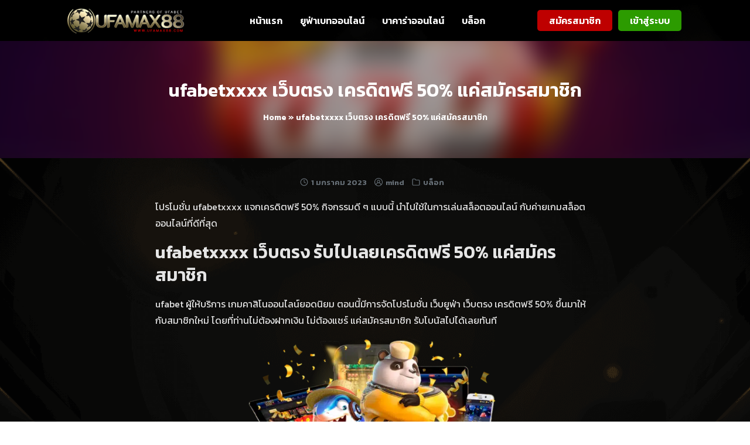

--- FILE ---
content_type: text/html; charset=UTF-8
request_url: https://ufamax88.com/ufabetxxxx/
body_size: 23005
content:
<!DOCTYPE html>
<html lang="th">

<head><meta charset="UTF-8"><script>if(navigator.userAgent.match(/MSIE|Internet Explorer/i)||navigator.userAgent.match(/Trident\/7\..*?rv:11/i)){var href=document.location.href;if(!href.match(/[?&]nowprocket/)){if(href.indexOf("?")==-1){if(href.indexOf("#")==-1){document.location.href=href+"?nowprocket=1"}else{document.location.href=href.replace("#","?nowprocket=1#")}}else{if(href.indexOf("#")==-1){document.location.href=href+"&nowprocket=1"}else{document.location.href=href.replace("#","&nowprocket=1#")}}}}</script><script>class RocketLazyLoadScripts{constructor(){this.triggerEvents=["keydown","mousedown","mousemove","touchmove","touchstart","touchend","wheel"],this.userEventHandler=this._triggerListener.bind(this),this.touchStartHandler=this._onTouchStart.bind(this),this.touchMoveHandler=this._onTouchMove.bind(this),this.touchEndHandler=this._onTouchEnd.bind(this),this.clickHandler=this._onClick.bind(this),this.interceptedClicks=[],window.addEventListener("pageshow",(e=>{this.persisted=e.persisted})),window.addEventListener("DOMContentLoaded",(()=>{this._preconnect3rdParties()})),this.delayedScripts={normal:[],async:[],defer:[]},this.allJQueries=[]}_addUserInteractionListener(e){document.hidden?e._triggerListener():(this.triggerEvents.forEach((t=>window.addEventListener(t,e.userEventHandler,{passive:!0}))),window.addEventListener("touchstart",e.touchStartHandler,{passive:!0}),window.addEventListener("mousedown",e.touchStartHandler),document.addEventListener("visibilitychange",e.userEventHandler))}_removeUserInteractionListener(){this.triggerEvents.forEach((e=>window.removeEventListener(e,this.userEventHandler,{passive:!0}))),document.removeEventListener("visibilitychange",this.userEventHandler)}_onTouchStart(e){"HTML"!==e.target.tagName&&(window.addEventListener("touchend",this.touchEndHandler),window.addEventListener("mouseup",this.touchEndHandler),window.addEventListener("touchmove",this.touchMoveHandler,{passive:!0}),window.addEventListener("mousemove",this.touchMoveHandler),e.target.addEventListener("click",this.clickHandler),this._renameDOMAttribute(e.target,"onclick","rocket-onclick"))}_onTouchMove(e){window.removeEventListener("touchend",this.touchEndHandler),window.removeEventListener("mouseup",this.touchEndHandler),window.removeEventListener("touchmove",this.touchMoveHandler,{passive:!0}),window.removeEventListener("mousemove",this.touchMoveHandler),e.target.removeEventListener("click",this.clickHandler),this._renameDOMAttribute(e.target,"rocket-onclick","onclick")}_onTouchEnd(e){window.removeEventListener("touchend",this.touchEndHandler),window.removeEventListener("mouseup",this.touchEndHandler),window.removeEventListener("touchmove",this.touchMoveHandler,{passive:!0}),window.removeEventListener("mousemove",this.touchMoveHandler)}_onClick(e){e.target.removeEventListener("click",this.clickHandler),this._renameDOMAttribute(e.target,"rocket-onclick","onclick"),this.interceptedClicks.push(e),e.preventDefault(),e.stopPropagation(),e.stopImmediatePropagation()}_replayClicks(){window.removeEventListener("touchstart",this.touchStartHandler,{passive:!0}),window.removeEventListener("mousedown",this.touchStartHandler),this.interceptedClicks.forEach((e=>{e.target.dispatchEvent(new MouseEvent("click",{view:e.view,bubbles:!0,cancelable:!0}))}))}_renameDOMAttribute(e,t,n){e.hasAttribute&&e.hasAttribute(t)&&(event.target.setAttribute(n,event.target.getAttribute(t)),event.target.removeAttribute(t))}_triggerListener(){this._removeUserInteractionListener(this),"loading"===document.readyState?document.addEventListener("DOMContentLoaded",this._loadEverythingNow.bind(this)):this._loadEverythingNow()}_preconnect3rdParties(){let e=[];document.querySelectorAll("script[type=rocketlazyloadscript]").forEach((t=>{if(t.hasAttribute("src")){const n=new URL(t.src).origin;n!==location.origin&&e.push({src:n,crossOrigin:t.crossOrigin||"module"===t.getAttribute("data-rocket-type")})}})),e=[...new Map(e.map((e=>[JSON.stringify(e),e]))).values()],this._batchInjectResourceHints(e,"preconnect")}async _loadEverythingNow(){this.lastBreath=Date.now(),this._delayEventListeners(),this._delayJQueryReady(this),this._handleDocumentWrite(),this._registerAllDelayedScripts(),this._preloadAllScripts(),await this._loadScriptsFromList(this.delayedScripts.normal),await this._loadScriptsFromList(this.delayedScripts.defer),await this._loadScriptsFromList(this.delayedScripts.async);try{await this._triggerDOMContentLoaded(),await this._triggerWindowLoad()}catch(e){}window.dispatchEvent(new Event("rocket-allScriptsLoaded")),this._replayClicks()}_registerAllDelayedScripts(){document.querySelectorAll("script[type=rocketlazyloadscript]").forEach((e=>{e.hasAttribute("src")?e.hasAttribute("async")&&!1!==e.async?this.delayedScripts.async.push(e):e.hasAttribute("defer")&&!1!==e.defer||"module"===e.getAttribute("data-rocket-type")?this.delayedScripts.defer.push(e):this.delayedScripts.normal.push(e):this.delayedScripts.normal.push(e)}))}async _transformScript(e){return await this._littleBreath(),new Promise((t=>{const n=document.createElement("script");[...e.attributes].forEach((e=>{let t=e.nodeName;"type"!==t&&("data-rocket-type"===t&&(t="type"),n.setAttribute(t,e.nodeValue))})),e.hasAttribute("src")?(n.addEventListener("load",t),n.addEventListener("error",t)):(n.text=e.text,t());try{e.parentNode.replaceChild(n,e)}catch(e){t()}}))}async _loadScriptsFromList(e){const t=e.shift();return t?(await this._transformScript(t),this._loadScriptsFromList(e)):Promise.resolve()}_preloadAllScripts(){this._batchInjectResourceHints([...this.delayedScripts.normal,...this.delayedScripts.defer,...this.delayedScripts.async],"preload")}_batchInjectResourceHints(e,t){var n=document.createDocumentFragment();e.forEach((e=>{if(e.src){const i=document.createElement("link");i.href=e.src,i.rel=t,"preconnect"!==t&&(i.as="script"),e.getAttribute&&"module"===e.getAttribute("data-rocket-type")&&(i.crossOrigin=!0),e.crossOrigin&&(i.crossOrigin=e.crossOrigin),n.appendChild(i)}})),document.head.appendChild(n)}_delayEventListeners(){let e={};function t(t,n){!function(t){function n(n){return e[t].eventsToRewrite.indexOf(n)>=0?"rocket-"+n:n}e[t]||(e[t]={originalFunctions:{add:t.addEventListener,remove:t.removeEventListener},eventsToRewrite:[]},t.addEventListener=function(){arguments[0]=n(arguments[0]),e[t].originalFunctions.add.apply(t,arguments)},t.removeEventListener=function(){arguments[0]=n(arguments[0]),e[t].originalFunctions.remove.apply(t,arguments)})}(t),e[t].eventsToRewrite.push(n)}function n(e,t){let n=e[t];Object.defineProperty(e,t,{get:()=>n||function(){},set(i){e["rocket"+t]=n=i}})}t(document,"DOMContentLoaded"),t(window,"DOMContentLoaded"),t(window,"load"),t(window,"pageshow"),t(document,"readystatechange"),n(document,"onreadystatechange"),n(window,"onload"),n(window,"onpageshow")}_delayJQueryReady(e){let t=window.jQuery;Object.defineProperty(window,"jQuery",{get:()=>t,set(n){if(n&&n.fn&&!e.allJQueries.includes(n)){n.fn.ready=n.fn.init.prototype.ready=function(t){e.domReadyFired?t.bind(document)(n):document.addEventListener("rocket-DOMContentLoaded",(()=>t.bind(document)(n)))};const t=n.fn.on;n.fn.on=n.fn.init.prototype.on=function(){if(this[0]===window){function e(e){return e.split(" ").map((e=>"load"===e||0===e.indexOf("load.")?"rocket-jquery-load":e)).join(" ")}"string"==typeof arguments[0]||arguments[0]instanceof String?arguments[0]=e(arguments[0]):"object"==typeof arguments[0]&&Object.keys(arguments[0]).forEach((t=>{delete Object.assign(arguments[0],{[e(t)]:arguments[0][t]})[t]}))}return t.apply(this,arguments),this},e.allJQueries.push(n)}t=n}})}async _triggerDOMContentLoaded(){this.domReadyFired=!0,await this._littleBreath(),document.dispatchEvent(new Event("rocket-DOMContentLoaded")),await this._littleBreath(),window.dispatchEvent(new Event("rocket-DOMContentLoaded")),await this._littleBreath(),document.dispatchEvent(new Event("rocket-readystatechange")),await this._littleBreath(),document.rocketonreadystatechange&&document.rocketonreadystatechange()}async _triggerWindowLoad(){await this._littleBreath(),window.dispatchEvent(new Event("rocket-load")),await this._littleBreath(),window.rocketonload&&window.rocketonload(),await this._littleBreath(),this.allJQueries.forEach((e=>e(window).trigger("rocket-jquery-load"))),await this._littleBreath();const e=new Event("rocket-pageshow");e.persisted=this.persisted,window.dispatchEvent(e),await this._littleBreath(),window.rocketonpageshow&&window.rocketonpageshow({persisted:this.persisted})}_handleDocumentWrite(){const e=new Map;document.write=document.writeln=function(t){const n=document.currentScript,i=document.createRange(),r=n.parentElement;let o=e.get(n);void 0===o&&(o=n.nextSibling,e.set(n,o));const s=document.createDocumentFragment();i.setStart(s,0),s.appendChild(i.createContextualFragment(t)),r.insertBefore(s,o)}}async _littleBreath(){Date.now()-this.lastBreath>45&&(await this._requestAnimFrame(),this.lastBreath=Date.now())}async _requestAnimFrame(){return document.hidden?new Promise((e=>setTimeout(e))):new Promise((e=>requestAnimationFrame(e)))}static run(){const e=new RocketLazyLoadScripts;e._addUserInteractionListener(e)}}RocketLazyLoadScripts.run();</script>
    
    <meta name="viewport" content="width=device-width, initial-scale=1">
    <link rel="profile" href="https://gmpg.org/xfn/11">
    <meta name='robots' content='index, follow, max-image-preview:large, max-snippet:-1, max-video-preview:-1' />
	<style>img:is([sizes="auto" i], [sizes^="auto," i]) { contain-intrinsic-size: 3000px 1500px }</style>
	
	<!-- This site is optimized with the Yoast SEO plugin v20.1 - https://yoast.com/wordpress/plugins/seo/ -->
	<title>ufabetxxxx เว็บตรง เครดิตฟรี 50% แค่สมัครสมาชิก - UFAMAX88</title><style id="rocket-critical-css">.wp-block-image{margin:0 0 1em}.wp-block-image img{height:auto;max-width:100%;vertical-align:bottom}.wp-block-image:not(.is-style-rounded) img{border-radius:inherit}ul{box-sizing:border-box}:root{--wp--preset--font-size--normal:16px;--wp--preset--font-size--huge:42px}.screen-reader-text{border:0;clip:rect(1px,1px,1px,1px);-webkit-clip-path:inset(50%);clip-path:inset(50%);height:1px;margin:-1px;overflow:hidden;padding:0;position:absolute;width:1px;word-wrap:normal!important}.seed-social *{-webkit-box-sizing:border-box;box-sizing:border-box}.wp-bottom-menu{display:none;background:var(--wpbottommenu-bgcolor);width:100%;position:fixed;bottom:0;left:0;justify-content:space-around;padding:var(--wpbottommenu-wrapper-padding);box-shadow:0 -5px 10px rgba(0,0,0,0.1);z-index:var(--wpbottommenu-zindex)}.wp-bottom-menu-item{position:relative;display:flex;flex-direction:column;justify-content:center;align-items:center;height:auto;flex:1;font-size:var(--wpbottommenu-font-size);text-decoration:none;color:var(--wpbottommenu-text-color);text-decoration:none!important}.wp-bottom-menu-item span{margin-top:5px;color:inherit}.wp-bottom-menu-item i{font-size:var(--wpbottommenu-icon-size);color:var(--wpbottommenu-icon-color);font-family:FontAwesome}.wp-bottom-menu-icon-wrapper{position:relative;line-height:0}</style><link rel="preload" as="style" href="https://fonts.googleapis.com/css?family=Kanit%3A600%7CKanit%3A400&#038;display=swap" /><link rel="stylesheet" href="https://fonts.googleapis.com/css?family=Kanit%3A600%7CKanit%3A400&#038;display=swap" media="print" onload="this.media='all'" /><noscript><link rel="stylesheet" href="https://fonts.googleapis.com/css?family=Kanit%3A600%7CKanit%3A400&#038;display=swap" /></noscript><link rel="preload" href="https://ufamax88.com/wp-content/cache/min/1/7d44a15a77b2faf01068efc30df1fc1f.css" data-rocket-async="style" as="style" onload="this.onload=null;this.rel='stylesheet'" onerror="this.removeAttribute('data-rocket-async')"  media="all" data-minify="1" />
	<meta name="description" content="โปรโมชั่น ufabetxxxx แจกเครดิตฟรี 50% กิจกรรมดี ๆ แบบนี้ นำไปใช้ในการเล่นสล็อตออนไลน์ กับค่ายเกมสล็อตออนไลน์ที่ดีที่สุด" />
	<link rel="canonical" href="https://ufamax88.com/ufabetxxxx/" />
	<meta property="og:locale" content="th_TH" />
	<meta property="og:type" content="article" />
	<meta property="og:title" content="ufabetxxxx เว็บตรง เครดิตฟรี 50% แค่สมัครสมาชิก - UFAMAX88" />
	<meta property="og:description" content="โปรโมชั่น ufabetxxxx แจกเครดิตฟรี 50% กิจกรรมดี ๆ แบบนี้ นำไปใช้ในการเล่นสล็อตออนไลน์ กับค่ายเกมสล็อตออนไลน์ที่ดีที่สุด" />
	<meta property="og:url" content="https://ufamax88.com/ufabetxxxx/" />
	<meta property="og:site_name" content="UFAMAX88" />
	<meta property="article:published_time" content="2023-01-01T11:49:00+00:00" />
	<meta property="article:modified_time" content="2023-01-01T08:50:11+00:00" />
	<meta property="og:image" content="https://ufamax88.com/wp-content/uploads/2022/12/ufabetxxxx.jpg" />
	<meta property="og:image:width" content="1280" />
	<meta property="og:image:height" content="720" />
	<meta property="og:image:type" content="image/jpeg" />
	<meta name="author" content="mind" />
	<meta name="twitter:card" content="summary_large_image" />
	<meta name="twitter:label1" content="Written by" />
	<meta name="twitter:data1" content="mind" />
	<meta name="twitter:label2" content="Est. reading time" />
	<meta name="twitter:data2" content="2 นาที" />
	<script type="application/ld+json" class="yoast-schema-graph">{"@context":"https://schema.org","@graph":[{"@type":"Article","@id":"https://ufamax88.com/ufabetxxxx/#article","isPartOf":{"@id":"https://ufamax88.com/ufabetxxxx/"},"author":{"name":"mind","@id":"https://ufamax88.com/#/schema/person/e3fc2566f5f89e98a8082cca581e5fd4"},"headline":"ufabetxxxx เว็บตรง เครดิตฟรี 50% แค่สมัครสมาชิก","datePublished":"2023-01-01T11:49:00+00:00","dateModified":"2023-01-01T08:50:11+00:00","mainEntityOfPage":{"@id":"https://ufamax88.com/ufabetxxxx/"},"wordCount":33,"commentCount":0,"publisher":{"@id":"https://ufamax88.com/#/schema/person/f64afd3dbe193c6d063288ecceefa875"},"image":{"@id":"https://ufamax88.com/ufabetxxxx/#primaryimage"},"thumbnailUrl":"https://ufamax88.com/wp-content/uploads/2022/12/ufabetxxxx.jpg","keywords":["Ufabetคาสิโน","คาสิโนออนไลน์","สล็อตออนไลน์","สล็อตเว็บตรง","เกมยอดฮิตติดดาว"],"articleSection":["บล็อก"],"inLanguage":"th","potentialAction":[{"@type":"CommentAction","name":"Comment","target":["https://ufamax88.com/ufabetxxxx/#respond"]}]},{"@type":"WebPage","@id":"https://ufamax88.com/ufabetxxxx/","url":"https://ufamax88.com/ufabetxxxx/","name":"ufabetxxxx เว็บตรง เครดิตฟรี 50% แค่สมัครสมาชิก - UFAMAX88","isPartOf":{"@id":"https://ufamax88.com/#website"},"primaryImageOfPage":{"@id":"https://ufamax88.com/ufabetxxxx/#primaryimage"},"image":{"@id":"https://ufamax88.com/ufabetxxxx/#primaryimage"},"thumbnailUrl":"https://ufamax88.com/wp-content/uploads/2022/12/ufabetxxxx.jpg","datePublished":"2023-01-01T11:49:00+00:00","dateModified":"2023-01-01T08:50:11+00:00","description":"โปรโมชั่น ufabetxxxx แจกเครดิตฟรี 50% กิจกรรมดี ๆ แบบนี้ นำไปใช้ในการเล่นสล็อตออนไลน์ กับค่ายเกมสล็อตออนไลน์ที่ดีที่สุด","breadcrumb":{"@id":"https://ufamax88.com/ufabetxxxx/#breadcrumb"},"inLanguage":"th","potentialAction":[{"@type":"ReadAction","target":["https://ufamax88.com/ufabetxxxx/"]}]},{"@type":"ImageObject","inLanguage":"th","@id":"https://ufamax88.com/ufabetxxxx/#primaryimage","url":"https://ufamax88.com/wp-content/uploads/2022/12/ufabetxxxx.jpg","contentUrl":"https://ufamax88.com/wp-content/uploads/2022/12/ufabetxxxx.jpg","width":1280,"height":720,"caption":"ufabetxxxx"},{"@type":"BreadcrumbList","@id":"https://ufamax88.com/ufabetxxxx/#breadcrumb","itemListElement":[{"@type":"ListItem","position":1,"name":"Home","item":"https://ufamax88.com/"},{"@type":"ListItem","position":2,"name":"ufabetxxxx เว็บตรง เครดิตฟรี 50% แค่สมัครสมาชิก"}]},{"@type":"WebSite","@id":"https://ufamax88.com/#website","url":"https://ufamax88.com/","name":"UFAMAX88","description":"เว็บตรง มั่นคง น่าเชื่อถือ เราคือผู้ให้บริการชั้นนำที่เป็นเว็บตรง มีความมั่นคงสูง ให้คุณไว้ใจได้เต็มที่","publisher":{"@id":"https://ufamax88.com/#/schema/person/f64afd3dbe193c6d063288ecceefa875"},"potentialAction":[{"@type":"SearchAction","target":{"@type":"EntryPoint","urlTemplate":"https://ufamax88.com/?s={search_term_string}"},"query-input":"required name=search_term_string"}],"inLanguage":"th"},{"@type":["Person","Organization"],"@id":"https://ufamax88.com/#/schema/person/f64afd3dbe193c6d063288ecceefa875","name":"UFAMAX88","image":{"@type":"ImageObject","inLanguage":"th","@id":"https://ufamax88.com/#/schema/person/image/","url":"https://ufamax88.com/wp-content/uploads/2022/07/ufamax88-new.png","contentUrl":"https://ufamax88.com/wp-content/uploads/2022/07/ufamax88-new.png","width":1300,"height":250,"caption":"UFAMAX88"},"logo":{"@id":"https://ufamax88.com/#/schema/person/image/"}},{"@type":"Person","@id":"https://ufamax88.com/#/schema/person/e3fc2566f5f89e98a8082cca581e5fd4","name":"mind","image":{"@type":"ImageObject","inLanguage":"th","@id":"https://ufamax88.com/#/schema/person/image/","url":"https://secure.gravatar.com/avatar/50a152fefe56ae74bac25398e8e6cbb5457699061989d69d8d69a61a3462898e?s=96&d=wavatar&r=g","contentUrl":"https://secure.gravatar.com/avatar/50a152fefe56ae74bac25398e8e6cbb5457699061989d69d8d69a61a3462898e?s=96&d=wavatar&r=g","caption":"mind"},"url":"https://ufamax88.com/author/mind/"}]}</script>
	<!-- / Yoast SEO plugin. -->


<link rel='dns-prefetch' href='//fonts.googleapis.com' />
<link href='https://fonts.gstatic.com' crossorigin rel='preconnect' />
<link rel="alternate" type="application/rss+xml" title="UFAMAX88 &raquo; ฟีด" href="https://ufamax88.com/feed/" />
<link rel="alternate" type="application/rss+xml" title="UFAMAX88 &raquo; ฟีดความเห็น" href="https://ufamax88.com/comments/feed/" />
<link rel="alternate" type="application/rss+xml" title="UFAMAX88 &raquo; ufabetxxxx เว็บตรง เครดิตฟรี 50% แค่สมัครสมาชิก ฟีดความเห็น" href="https://ufamax88.com/ufabetxxxx/feed/" />
<style id='wp-emoji-styles-inline-css' type='text/css'>

	img.wp-smiley, img.emoji {
		display: inline !important;
		border: none !important;
		box-shadow: none !important;
		height: 1em !important;
		width: 1em !important;
		margin: 0 0.07em !important;
		vertical-align: -0.1em !important;
		background: none !important;
		padding: 0 !important;
	}
</style>

<style id='classic-theme-styles-inline-css' type='text/css'>
/*! This file is auto-generated */
.wp-block-button__link{color:#fff;background-color:#32373c;border-radius:9999px;box-shadow:none;text-decoration:none;padding:calc(.667em + 2px) calc(1.333em + 2px);font-size:1.125em}.wp-block-file__button{background:#32373c;color:#fff;text-decoration:none}
</style>
<style id='global-styles-inline-css' type='text/css'>
:root{--wp--preset--aspect-ratio--square: 1;--wp--preset--aspect-ratio--4-3: 4/3;--wp--preset--aspect-ratio--3-4: 3/4;--wp--preset--aspect-ratio--3-2: 3/2;--wp--preset--aspect-ratio--2-3: 2/3;--wp--preset--aspect-ratio--16-9: 16/9;--wp--preset--aspect-ratio--9-16: 9/16;--wp--preset--color--black: #000000;--wp--preset--color--cyan-bluish-gray: #abb8c3;--wp--preset--color--white: #ffffff;--wp--preset--color--pale-pink: #f78da7;--wp--preset--color--vivid-red: #cf2e2e;--wp--preset--color--luminous-vivid-orange: #ff6900;--wp--preset--color--luminous-vivid-amber: #fcb900;--wp--preset--color--light-green-cyan: #7bdcb5;--wp--preset--color--vivid-green-cyan: #00d084;--wp--preset--color--pale-cyan-blue: #8ed1fc;--wp--preset--color--vivid-cyan-blue: #0693e3;--wp--preset--color--vivid-purple: #9b51e0;--wp--preset--gradient--vivid-cyan-blue-to-vivid-purple: linear-gradient(135deg,rgba(6,147,227,1) 0%,rgb(155,81,224) 100%);--wp--preset--gradient--light-green-cyan-to-vivid-green-cyan: linear-gradient(135deg,rgb(122,220,180) 0%,rgb(0,208,130) 100%);--wp--preset--gradient--luminous-vivid-amber-to-luminous-vivid-orange: linear-gradient(135deg,rgba(252,185,0,1) 0%,rgba(255,105,0,1) 100%);--wp--preset--gradient--luminous-vivid-orange-to-vivid-red: linear-gradient(135deg,rgba(255,105,0,1) 0%,rgb(207,46,46) 100%);--wp--preset--gradient--very-light-gray-to-cyan-bluish-gray: linear-gradient(135deg,rgb(238,238,238) 0%,rgb(169,184,195) 100%);--wp--preset--gradient--cool-to-warm-spectrum: linear-gradient(135deg,rgb(74,234,220) 0%,rgb(151,120,209) 20%,rgb(207,42,186) 40%,rgb(238,44,130) 60%,rgb(251,105,98) 80%,rgb(254,248,76) 100%);--wp--preset--gradient--blush-light-purple: linear-gradient(135deg,rgb(255,206,236) 0%,rgb(152,150,240) 100%);--wp--preset--gradient--blush-bordeaux: linear-gradient(135deg,rgb(254,205,165) 0%,rgb(254,45,45) 50%,rgb(107,0,62) 100%);--wp--preset--gradient--luminous-dusk: linear-gradient(135deg,rgb(255,203,112) 0%,rgb(199,81,192) 50%,rgb(65,88,208) 100%);--wp--preset--gradient--pale-ocean: linear-gradient(135deg,rgb(255,245,203) 0%,rgb(182,227,212) 50%,rgb(51,167,181) 100%);--wp--preset--gradient--electric-grass: linear-gradient(135deg,rgb(202,248,128) 0%,rgb(113,206,126) 100%);--wp--preset--gradient--midnight: linear-gradient(135deg,rgb(2,3,129) 0%,rgb(40,116,252) 100%);--wp--preset--font-size--small: 13px;--wp--preset--font-size--medium: 20px;--wp--preset--font-size--large: 36px;--wp--preset--font-size--x-large: 42px;--wp--preset--spacing--20: 0.44rem;--wp--preset--spacing--30: 0.67rem;--wp--preset--spacing--40: 1rem;--wp--preset--spacing--50: 1.5rem;--wp--preset--spacing--60: 2.25rem;--wp--preset--spacing--70: 3.38rem;--wp--preset--spacing--80: 5.06rem;--wp--preset--shadow--natural: 6px 6px 9px rgba(0, 0, 0, 0.2);--wp--preset--shadow--deep: 12px 12px 50px rgba(0, 0, 0, 0.4);--wp--preset--shadow--sharp: 6px 6px 0px rgba(0, 0, 0, 0.2);--wp--preset--shadow--outlined: 6px 6px 0px -3px rgba(255, 255, 255, 1), 6px 6px rgba(0, 0, 0, 1);--wp--preset--shadow--crisp: 6px 6px 0px rgba(0, 0, 0, 1);}:where(.is-layout-flex){gap: 0.5em;}:where(.is-layout-grid){gap: 0.5em;}body .is-layout-flex{display: flex;}.is-layout-flex{flex-wrap: wrap;align-items: center;}.is-layout-flex > :is(*, div){margin: 0;}body .is-layout-grid{display: grid;}.is-layout-grid > :is(*, div){margin: 0;}:where(.wp-block-columns.is-layout-flex){gap: 2em;}:where(.wp-block-columns.is-layout-grid){gap: 2em;}:where(.wp-block-post-template.is-layout-flex){gap: 1.25em;}:where(.wp-block-post-template.is-layout-grid){gap: 1.25em;}.has-black-color{color: var(--wp--preset--color--black) !important;}.has-cyan-bluish-gray-color{color: var(--wp--preset--color--cyan-bluish-gray) !important;}.has-white-color{color: var(--wp--preset--color--white) !important;}.has-pale-pink-color{color: var(--wp--preset--color--pale-pink) !important;}.has-vivid-red-color{color: var(--wp--preset--color--vivid-red) !important;}.has-luminous-vivid-orange-color{color: var(--wp--preset--color--luminous-vivid-orange) !important;}.has-luminous-vivid-amber-color{color: var(--wp--preset--color--luminous-vivid-amber) !important;}.has-light-green-cyan-color{color: var(--wp--preset--color--light-green-cyan) !important;}.has-vivid-green-cyan-color{color: var(--wp--preset--color--vivid-green-cyan) !important;}.has-pale-cyan-blue-color{color: var(--wp--preset--color--pale-cyan-blue) !important;}.has-vivid-cyan-blue-color{color: var(--wp--preset--color--vivid-cyan-blue) !important;}.has-vivid-purple-color{color: var(--wp--preset--color--vivid-purple) !important;}.has-black-background-color{background-color: var(--wp--preset--color--black) !important;}.has-cyan-bluish-gray-background-color{background-color: var(--wp--preset--color--cyan-bluish-gray) !important;}.has-white-background-color{background-color: var(--wp--preset--color--white) !important;}.has-pale-pink-background-color{background-color: var(--wp--preset--color--pale-pink) !important;}.has-vivid-red-background-color{background-color: var(--wp--preset--color--vivid-red) !important;}.has-luminous-vivid-orange-background-color{background-color: var(--wp--preset--color--luminous-vivid-orange) !important;}.has-luminous-vivid-amber-background-color{background-color: var(--wp--preset--color--luminous-vivid-amber) !important;}.has-light-green-cyan-background-color{background-color: var(--wp--preset--color--light-green-cyan) !important;}.has-vivid-green-cyan-background-color{background-color: var(--wp--preset--color--vivid-green-cyan) !important;}.has-pale-cyan-blue-background-color{background-color: var(--wp--preset--color--pale-cyan-blue) !important;}.has-vivid-cyan-blue-background-color{background-color: var(--wp--preset--color--vivid-cyan-blue) !important;}.has-vivid-purple-background-color{background-color: var(--wp--preset--color--vivid-purple) !important;}.has-black-border-color{border-color: var(--wp--preset--color--black) !important;}.has-cyan-bluish-gray-border-color{border-color: var(--wp--preset--color--cyan-bluish-gray) !important;}.has-white-border-color{border-color: var(--wp--preset--color--white) !important;}.has-pale-pink-border-color{border-color: var(--wp--preset--color--pale-pink) !important;}.has-vivid-red-border-color{border-color: var(--wp--preset--color--vivid-red) !important;}.has-luminous-vivid-orange-border-color{border-color: var(--wp--preset--color--luminous-vivid-orange) !important;}.has-luminous-vivid-amber-border-color{border-color: var(--wp--preset--color--luminous-vivid-amber) !important;}.has-light-green-cyan-border-color{border-color: var(--wp--preset--color--light-green-cyan) !important;}.has-vivid-green-cyan-border-color{border-color: var(--wp--preset--color--vivid-green-cyan) !important;}.has-pale-cyan-blue-border-color{border-color: var(--wp--preset--color--pale-cyan-blue) !important;}.has-vivid-cyan-blue-border-color{border-color: var(--wp--preset--color--vivid-cyan-blue) !important;}.has-vivid-purple-border-color{border-color: var(--wp--preset--color--vivid-purple) !important;}.has-vivid-cyan-blue-to-vivid-purple-gradient-background{background: var(--wp--preset--gradient--vivid-cyan-blue-to-vivid-purple) !important;}.has-light-green-cyan-to-vivid-green-cyan-gradient-background{background: var(--wp--preset--gradient--light-green-cyan-to-vivid-green-cyan) !important;}.has-luminous-vivid-amber-to-luminous-vivid-orange-gradient-background{background: var(--wp--preset--gradient--luminous-vivid-amber-to-luminous-vivid-orange) !important;}.has-luminous-vivid-orange-to-vivid-red-gradient-background{background: var(--wp--preset--gradient--luminous-vivid-orange-to-vivid-red) !important;}.has-very-light-gray-to-cyan-bluish-gray-gradient-background{background: var(--wp--preset--gradient--very-light-gray-to-cyan-bluish-gray) !important;}.has-cool-to-warm-spectrum-gradient-background{background: var(--wp--preset--gradient--cool-to-warm-spectrum) !important;}.has-blush-light-purple-gradient-background{background: var(--wp--preset--gradient--blush-light-purple) !important;}.has-blush-bordeaux-gradient-background{background: var(--wp--preset--gradient--blush-bordeaux) !important;}.has-luminous-dusk-gradient-background{background: var(--wp--preset--gradient--luminous-dusk) !important;}.has-pale-ocean-gradient-background{background: var(--wp--preset--gradient--pale-ocean) !important;}.has-electric-grass-gradient-background{background: var(--wp--preset--gradient--electric-grass) !important;}.has-midnight-gradient-background{background: var(--wp--preset--gradient--midnight) !important;}.has-small-font-size{font-size: var(--wp--preset--font-size--small) !important;}.has-medium-font-size{font-size: var(--wp--preset--font-size--medium) !important;}.has-large-font-size{font-size: var(--wp--preset--font-size--large) !important;}.has-x-large-font-size{font-size: var(--wp--preset--font-size--x-large) !important;}
:where(.wp-block-post-template.is-layout-flex){gap: 1.25em;}:where(.wp-block-post-template.is-layout-grid){gap: 1.25em;}
:where(.wp-block-columns.is-layout-flex){gap: 2em;}:where(.wp-block-columns.is-layout-grid){gap: 2em;}
:root :where(.wp-block-pullquote){font-size: 1.5em;line-height: 1.6;}
</style>





<link rel='preload'  href='https://ufamax88.com/wp-content/themes/plant/css/desktop.css?ver=3' data-rocket-async="style" as="style" onload="this.onload=null;this.rel='stylesheet'" onerror="this.removeAttribute('data-rocket-async')"  type='text/css' media='(min-width: 992px)' />
<style id='generateblocks-inline-css' type='text/css'>
.gb-icon{display:inline-flex;line-height:0;}.gb-icon svg{height:1em;width:1em;fill:currentColor;}.gb-highlight{background:none;color:unset;}h5.gb-headline-b6128cce{text-align:center;color:#ffffff;padding-top:10px;}h2.gb-headline-0748cb9e{text-align:left;}h5.gb-headline-acb6744d{text-align:center;padding-right:30px;padding-left:30px;margin-top:-10px;}.gb-block-image img{vertical-align:middle;}.gb-block-image-6b1f0b3b{text-align:center;}.gb-button-wrapper{display:flex;flex-wrap:wrap;align-items:flex-start;justify-content:flex-start;clear:both;}.gb-button-wrapper .gb-button{display:inline-flex;align-items:center;justify-content:center;text-align:center;text-decoration:none;transition:.2s background-color ease-in-out, .2s color ease-in-out, .2s border-color ease-in-out, .2s opacity ease-in-out, .2s box-shadow ease-in-out;}.gb-button-wrapper .gb-button .gb-icon{align-items:center;}.gb-icon{display:inline-flex;line-height:0;}.gb-icon svg{height:1em;width:1em;fill:currentColor;}.gb-button-wrapper a.gb-button-66e1f16e,.gb-button-wrapper a.gb-button-66e1f16e:visited{background-color:#be0000;color:#ffffff;padding:10px 20px;border-radius:5px;margin-right:10px;}.gb-button-wrapper a.gb-button-66e1f16e:hover,.gb-button-wrapper a.gb-button-66e1f16e:active,.gb-button-wrapper a.gb-button-66e1f16e:focus{background-color:#222222;color:#ffffff;}.gb-button-wrapper a.gb-button-d5f816fe,.gb-button-wrapper a.gb-button-d5f816fe:visited{background-color:#2c9b00;color:#ffffff;padding:10px 20px;border-radius:5px;}.gb-button-wrapper a.gb-button-d5f816fe:hover,.gb-button-wrapper a.gb-button-d5f816fe:active,.gb-button-wrapper a.gb-button-d5f816fe:focus{background-color:#222222;color:#ffffff;}
</style>

<style id='seed-fonts-all-inline-css' type='text/css'>
h1, h2, h3, h4, h5, h6, nav, .nav, .menu, button, .button, .btn, .price, ._heading, .wp-block-pullquote blockquote, blockquote, label, legend{font-family: "Kanit",sans-serif !important; font-weight: 600 !important; }body {--s-heading:"Kanit",sans-serif !important}
</style>

<style id='seed-fonts-body-all-inline-css' type='text/css'>
body{font-family: "Kanit",sans-serif !important; font-weight: 400 !important; font-size: 16px !important; line-height: 1.6 !important; }body {--s-body:"Kanit",sans-serif !important;--s-body-line-height:1.6;}
</style>
<!--n2css--><script type="rocketlazyloadscript" data-rocket-type="text/javascript" src="https://ufamax88.com/wp-includes/js/jquery/jquery.min.js?ver=3.7.1" id="jquery-core-js" defer></script>
<script type="rocketlazyloadscript" data-rocket-type="text/javascript" src="https://ufamax88.com/wp-includes/js/jquery/jquery-migrate.min.js?ver=3.4.1" id="jquery-migrate-js" defer></script>
<link rel="https://api.w.org/" href="https://ufamax88.com/wp-json/" /><link rel="alternate" title="JSON" type="application/json" href="https://ufamax88.com/wp-json/wp/v2/posts/1968" /><link rel="EditURI" type="application/rsd+xml" title="RSD" href="https://ufamax88.com/xmlrpc.php?rsd" />
<meta name="generator" content="WordPress 6.8.3" />
<link rel='shortlink' href='https://ufamax88.com/?p=1968' />
<link rel="alternate" title="oEmbed (JSON)" type="application/json+oembed" href="https://ufamax88.com/wp-json/oembed/1.0/embed?url=https%3A%2F%2Fufamax88.com%2Fufabetxxxx%2F" />
<link rel="alternate" title="oEmbed (XML)" type="text/xml+oembed" href="https://ufamax88.com/wp-json/oembed/1.0/embed?url=https%3A%2F%2Fufamax88.com%2Fufabetxxxx%2F&#038;format=xml" />
<style type="text/css">div#toc_container {background: #3b3b3b;border: 1px solid #aaaaaa;}</style><link rel="icon" href="https://ufamax88.com/wp-content/uploads/2022/07/cropped-ufamax88-new-32x32.png" sizes="32x32" />
<link rel="icon" href="https://ufamax88.com/wp-content/uploads/2022/07/cropped-ufamax88-new-192x192.png" sizes="192x192" />
<link rel="apple-touch-icon" href="https://ufamax88.com/wp-content/uploads/2022/07/cropped-ufamax88-new-180x180.png" />
<meta name="msapplication-TileImage" content="https://ufamax88.com/wp-content/uploads/2022/07/cropped-ufamax88-new-270x270.png" />
		<style type="text/css" id="wp-custom-css">
			main#main {
    color: #e5e5e5;
}
.content-item .entry-summary p {
    margin-top: 8px;
    margin-bottom: 0;
    color: #2a2a2a;
}
.entry-author a {
    color: #dd9933;
}
svg.feather.feather-search {
    display: none;
}
body.home {
    background-image: url(https://ufamax88.com/wp-content/uploads/2022/07/bg-ufa88.png);
    background-repeat: no-repeat;
    background-position: center center;
    background-size: cover;
}
html body {
    background-image: url(https://ufamax88.com/wp-content/uploads/2022/07/bg-ufa88.png) !important;
    background-repeat: no-repeat;
    background-position: center center;
    background-size: cover;
}
body.archive {
    background-image: url(https://ufamax88.com/wp-content/uploads/2022/07/bg-ufa88.png) !important;
    background-repeat: no-repeat;
    background-position: center center;
    background-size: cover;
}
@media screen and (min-width: 992px) and (max-width: 1054px) {
	.site-branding {
    margin: 0 -10px;
	}
	.site-nav-d li a {
    padding: 10px 10px;
	}
}		</style>
		<style id="kirki-inline-styles">:root{--s-accent:#f97400;--s-accent-hover:#f9b700;}header.site-header, .site-nav-d ul.sub-menu{background:rgba(0, 0, 0, 0.57);background-color:rgba(0, 0, 0, 0.57);}header.site-header, header.site-header li a, header.site-header .si-down{--s-text:#ffffff;}.site-header li a:active, .site-nav-d li.current-menu-item > a, .site-nav-d li.current-menu-ancestor > a, .site-nav-d li.current_page_item > a{color:#eeee22;}.single-related{--s-light:#383838;}.single-related .s-title{--s-text:#d0bc77;}.site-footer h2{color:#ffffff;}.site-footer{--s-accent-hover:#ffe900;background:#242729;background-color:#242729;background-repeat:repeat;background-position:center center;background-attachment:scroll;-webkit-background-size:cover;-moz-background-size:cover;-ms-background-size:cover;-o-background-size:cover;background-size:cover;}.footer-bar{--s-text:#bbc0c4;--s-accent-hover:#ffffff;background:#0a0b0c;background-color:#0a0b0c;background-repeat:repeat;background-position:center center;background-attachment:scroll;-webkit-background-size:cover;-moz-background-size:cover;-ms-background-size:cover;-o-background-size:cover;background-size:cover;}@media(min-width: 992px){:root{--s-header-height:70px;}.site-branding img{max-height:50px;height:50px;}header.site-header li a:hover, header.site-header li:hover a, header.site-header li:hover .si-down, header.site-header a:not(.s-button):hover{--s-accent-hover:#eeee22;}}@media(max-width: 991px){:root{--s-header-height:50px;}.site-branding img{max-height:30px;height:30px;}}</style><noscript><style id="rocket-lazyload-nojs-css">.rll-youtube-player, [data-lazy-src]{display:none !important;}</style></noscript><script type="rocketlazyloadscript">
/*! loadCSS rel=preload polyfill. [c]2017 Filament Group, Inc. MIT License */
(function(w){"use strict";if(!w.loadCSS){w.loadCSS=function(){}}
var rp=loadCSS.relpreload={};rp.support=(function(){var ret;try{ret=w.document.createElement("link").relList.supports("preload")}catch(e){ret=!1}
return function(){return ret}})();rp.bindMediaToggle=function(link){var finalMedia=link.media||"all";function enableStylesheet(){link.media=finalMedia}
if(link.addEventListener){link.addEventListener("load",enableStylesheet)}else if(link.attachEvent){link.attachEvent("onload",enableStylesheet)}
setTimeout(function(){link.rel="stylesheet";link.media="only x"});setTimeout(enableStylesheet,3000)};rp.poly=function(){if(rp.support()){return}
var links=w.document.getElementsByTagName("link");for(var i=0;i<links.length;i++){var link=links[i];if(link.rel==="preload"&&link.getAttribute("as")==="style"&&!link.getAttribute("data-loadcss")){link.setAttribute("data-loadcss",!0);rp.bindMediaToggle(link)}}};if(!rp.support()){rp.poly();var run=w.setInterval(rp.poly,500);if(w.addEventListener){w.addEventListener("load",function(){rp.poly();w.clearInterval(run)})}else if(w.attachEvent){w.attachEvent("onload",function(){rp.poly();w.clearInterval(run)})}}
if(typeof exports!=="undefined"){exports.loadCSS=loadCSS}
else{w.loadCSS=loadCSS}}(typeof global!=="undefined"?global:this))
</script><style id="kirki_css" type="text/css">.site-header{position:fixed;}@media(max-width:991px){.s-autoshow-m.-hide{transform: translateY(-50px)}.s-autoshow-m.-show{transform: translateY(0)}header.site-header.-top-logo{background-color:rgba(0, 0, 0, 0.57)}}@media(min-width:992px){.site-header{position: fixed;}.s-autoshow-d.-hide{transform: translateY(-70px)}.s-autoshow-d.-show{transform: translateY(0)}.site-nav-d{margin-right:auto}nav.site-nav-d ul.sub-menu{background-color:rgba(0, 0, 0, 0.57)}nav.site-nav-d ul.sub-menu::before{border-bottom-color:rgba(0, 0, 0, 0.57)}}.site-title{display:none}.site-header{box-shadow:none;}.content-item .byline,.content-item a.author{display:none}.content-item.-card{padding-bottom:15px}#main .add_to_cart_button {display:none;}</style><style id="fe_css" type="text/css"></style></head>

<body data-rsssl=1 class="wp-singular post-template-default single single-post postid-1968 single-format-standard wp-custom-logo wp-theme-plant">
        <a class="skip-link screen-reader-text" href="#content">Skip to content</a>
    <div id="page" class="site">
        <header id="masthead" class="site-header _heading s-autoshow-m s-autoshow-d -left-logo -center-logo-m"
            data-scroll="300">
            <div class="s-container">
                <div class="site-branding">
                    <div class="site-logo"><a href="https://ufamax88.com/" class="custom-logo-link" rel="home"><picture class="custom-logo" decoding="async" fetchpriority="high">
<source type="image/webp" data-lazy-srcset="https://ufamax88.com/wp-content/uploads/2022/07/ufamax88-new.png.webp 1300w, https://ufamax88.com/wp-content/uploads/2022/07/ufamax88-new-300x58.png.webp 300w, https://ufamax88.com/wp-content/uploads/2022/07/ufamax88-new-1024x197.png.webp 1024w, https://ufamax88.com/wp-content/uploads/2022/07/ufamax88-new-768x148.png.webp 768w" srcset="data:image/svg+xml,%3Csvg%20xmlns=&#039;http://www.w3.org/2000/svg&#039;%20viewBox=&#039;0%200%201300%20250&#039;%3E%3C/svg%3E" data-lazy-sizes="(max-width: 1300px) 100vw, 1300px"/>
<img width="1300" height="250" src="data:image/svg+xml,%3Csvg%20xmlns=&#039;http://www.w3.org/2000/svg&#039;%20viewBox=&#039;0%200%201300%20250&#039;%3E%3C/svg%3E" alt="ufamax88-new" decoding="async" fetchpriority="high" data-lazy-srcset="https://ufamax88.com/wp-content/uploads/2022/07/ufamax88-new.png 1300w, https://ufamax88.com/wp-content/uploads/2022/07/ufamax88-new-300x58.png 300w, https://ufamax88.com/wp-content/uploads/2022/07/ufamax88-new-1024x197.png 1024w, https://ufamax88.com/wp-content/uploads/2022/07/ufamax88-new-768x148.png 768w" data-lazy-sizes="(max-width: 1300px) 100vw, 1300px" data-lazy-src="https://ufamax88.com/wp-content/uploads/2022/07/ufamax88-new.png"/>
</picture>
<noscript><picture class="custom-logo" decoding="async" fetchpriority="high">
<source type="image/webp" srcset="https://ufamax88.com/wp-content/uploads/2022/07/ufamax88-new.png.webp 1300w, https://ufamax88.com/wp-content/uploads/2022/07/ufamax88-new-300x58.png.webp 300w, https://ufamax88.com/wp-content/uploads/2022/07/ufamax88-new-1024x197.png.webp 1024w, https://ufamax88.com/wp-content/uploads/2022/07/ufamax88-new-768x148.png.webp 768w" sizes="(max-width: 1300px) 100vw, 1300px"/>
<img width="1300" height="250" src="https://ufamax88.com/wp-content/uploads/2022/07/ufamax88-new.png" alt="ufamax88-new" decoding="async" fetchpriority="high" srcset="https://ufamax88.com/wp-content/uploads/2022/07/ufamax88-new.png 1300w, https://ufamax88.com/wp-content/uploads/2022/07/ufamax88-new-300x58.png 300w, https://ufamax88.com/wp-content/uploads/2022/07/ufamax88-new-1024x197.png 1024w, https://ufamax88.com/wp-content/uploads/2022/07/ufamax88-new-768x148.png 768w" sizes="(max-width: 1300px) 100vw, 1300px"/>
</picture>
</noscript></a></div>                    <p class="site-title"><a href="https://ufamax88.com/" rel="home">UFAMAX88</a></p>                </div>
                                <div class="action-left">
                    <div class="site-toggle"><b></b></div>                </div>
                <div class="action-right">
                    <a class="site-search _mobile s-modal-trigger m-user" onclick="return false;" data-popup-trigger="site-search"><svg xmlns="http://www.w3.org/2000/svg" width="24" height="24" viewBox="0 0 24 24" fill="none" stroke="currentColor" stroke-width="2" stroke-linecap="round" stroke-linejoin="round" class="feather feather-search"><circle cx="11" cy="11" r="8"></circle><line x1="21" y1="21" x2="16.65" y2="16.65"></line></svg></a>                </div>
                                <nav id="site-nav-d" class="site-nav-d _desktop">
                    <div class="menu-menu-bar-container"><ul id="primary-menu" class="menu"><li id="menu-item-34" class="menu-item menu-item-type-post_type menu-item-object-page menu-item-home menu-item-34"><a href="https://ufamax88.com/">หน้าแรก</a></li>
<li id="menu-item-70" class="menu-item menu-item-type-post_type menu-item-object-page menu-item-has-children menu-item-70"><a href="https://ufamax88.com/ufabet-casino/">ยูฟ่าเบทออนไลน์</a>
<ul class="sub-menu">
	<li id="menu-item-2448" class="menu-item menu-item-type-post_type menu-item-object-post menu-item-2448"><a href="https://ufamax88.com/ufabetcom/">ufabetcom</a></li>
</ul>
</li>
<li id="menu-item-80" class="menu-item menu-item-type-post_type menu-item-object-page menu-item-80"><a href="https://ufamax88.com/baccarat/">บาคาร่าออนไลน์</a></li>
<li id="menu-item-247" class="menu-item menu-item-type-taxonomy menu-item-object-category current-post-ancestor current-menu-parent current-post-parent menu-item-247"><a href="https://ufamax88.com/category/blog/">บล็อก</a></li>
</ul></div>                </nav>
                <div class="site-action">
                    <aside id="block-16" class="widget widget_block"><div class="gb-button-wrapper gb-button-wrapper-7be8fb2d">

<a class="gb-button gb-button-66e1f16e gb-button-text" href="https://queenclub88.com/u/c74d-97b0-1eae-257e?openExternalBrowser=1" target="_blank" rel="noopener noreferrer">สมัครสมาชิก</a>

</div></aside><aside id="block-17" class="widget widget_block"><div class="gb-button-wrapper gb-button-wrapper-acdc5bfb">

<a class="gb-button gb-button-d5f816fe gb-button-text" href="https://queenclub88.com/?login=true" target="_blank" rel="noopener noreferrer">เข้าสู่ระบบ</a>

</div></aside><a class="site-search s-modal-trigger m-user" onclick="return false;" data-popup-trigger="site-search"><svg xmlns="http://www.w3.org/2000/svg" width="24" height="24" viewBox="0 0 24 24" fill="none" stroke="currentColor" stroke-width="2" stroke-linecap="round" stroke-linejoin="round" class="feather feather-search"><circle cx="11" cy="11" r="8"></circle><line x1="21" y1="21" x2="16.65" y2="16.65"></line></svg></a>                </div>
                            </div>
            <nav id="site-nav-m" class="site-nav-m">
                <div class="s-container">
                                        <div class="menu-menu-bar-container"><ul id="mobile-menu" class="menu"><li class="menu-item menu-item-type-post_type menu-item-object-page menu-item-home menu-item-34"><a href="https://ufamax88.com/">หน้าแรก</a></li>
<li class="menu-item menu-item-type-post_type menu-item-object-page menu-item-has-children menu-item-70"><a href="https://ufamax88.com/ufabet-casino/">ยูฟ่าเบทออนไลน์</a>
<ul class="sub-menu">
	<li class="menu-item menu-item-type-post_type menu-item-object-post menu-item-2448"><a href="https://ufamax88.com/ufabetcom/">ufabetcom</a></li>
</ul>
</li>
<li class="menu-item menu-item-type-post_type menu-item-object-page menu-item-80"><a href="https://ufamax88.com/baccarat/">บาคาร่าออนไลน์</a></li>
<li class="menu-item menu-item-type-taxonomy menu-item-object-category current-post-ancestor current-menu-parent current-post-parent menu-item-247"><a href="https://ufamax88.com/category/blog/">บล็อก</a></li>
</ul></div>                                    </div>
            </nav>
        </header>
        <div class="s-modal -full" data-s-modal="site-search">
            <span class="s-modal-close"><svg xmlns="http://www.w3.org/2000/svg" width="24" height="24" viewBox="0 0 24 24" fill="none" stroke="currentColor" stroke-width="2" stroke-linecap="round" stroke-linejoin="round" class="feather feather-x"><line x1="18" y1="6" x2="6" y2="18"></line><line x1="6" y1="6" x2="18" y2="18"></line></svg></span>
            <form role="search" method="get" id="searchform" class="search-form" action="https://ufamax88.com/">
    <label for="s">
        <span class="screen-reader-text">Search for:</span>
        <input type="search" id="s" class="search-field"
            placeholder="ค้นหา &hellip;"
            value="" name="s" />
    </label>
    <button type="submit" class="button-primary"><svg xmlns="http://www.w3.org/2000/svg" width="24" height="24" viewBox="0 0 24 24" fill="none" stroke="currentColor" stroke-width="2" stroke-linecap="round" stroke-linejoin="round" class="feather feather-search"><circle cx="11" cy="11" r="8"></circle><line x1="21" y1="21" x2="16.65" y2="16.65"></line></svg><span class="screen-reader-text">Search</span></button>
</form>        </div>
        <div class="site-header-space"></div>
                <div id="content" class="site-content">

<div class="site-single single-area">

    <div class="main-header -banner"><div data-bg="https://ufamax88.com/wp-content/uploads/2022/12/ufabetxxxx.jpg" class="bg rocket-lazyload" style=" filter: blur(20px); opacity: 0.7;"></div><div class="s-container">
        <div class="main-title _heading">
            <div class="title"><a href="https://ufamax88.com/ufabetxxxx/">ufabetxxxx เว็บตรง เครดิตฟรี 50% แค่สมัครสมาชิก</a> </div><div id="breadcrumbs" class="bc"><span><span><a href="https://ufamax88.com/">Home</a></span> » <span class="breadcrumb_last" aria-current="page">ufabetxxxx เว็บตรง เครดิตฟรี 50% แค่สมัครสมาชิก</span></span></div>
        </div>
    </div>
</div>
    <div class="s-container main-body -full-width">
        <div id="primary" class="content-area">
            <main id="main" class="site-main hide-title">

                <article id="post-1968" class="content-single post-1968 post type-post status-publish format-standard has-post-thumbnail hentry category-blog tag-ufabet tag-8 tag-10 tag-9 tag-12">
        <header class="entry-header">
        <a href="https://ufamax88.com/ufabetxxxx/" title="Permalink to ufabetxxxx เว็บตรง เครดิตฟรี 50% แค่สมัครสมาชิก" rel="bookmark">
            <h1 class="entry-title">ufabetxxxx เว็บตรง เครดิตฟรี 50% แค่สมัครสมาชิก</h1>        </a>
                <div class="entry-meta">
                        <span class="posted-on _heading"><svg xmlns="http://www.w3.org/2000/svg" width="24" height="24" viewBox="0 0 24 24" fill="none" stroke="currentColor" stroke-width="2" stroke-linecap="round" stroke-linejoin="round" class="feather feather-clock"><circle cx="12" cy="12" r="10"></circle><polyline points="12 6 12 12 16 14"></polyline></svg> <a href="https://ufamax88.com/ufabetxxxx/" rel="bookmark"><time class="entry-date published" datetime="2023-01-01T18:49:00+07:00">1 มกราคม 2023</time><time class="updated hide" datetime="2023-01-01T15:50:11+07:00">1 มกราคม 2023</time></a></span>            <span class="byline _heading"><svg xmlns="http://www.w3.org/2000/svg" width="24" height="24" viewBox="0 0 24 24" fill="none" ><path d="M12 0C5.4 0 0 5.4 0 12C0 18.6 5.4 24 12 24C18.6 24 24 18.6 24 12C24 5.4 18.6 0 12 0ZM12 1.8C17.6 1.8 22.2 6.3 22.2 12C22.2 14.5 21.3 16.7 19.9 18.5C19.1 16.3 17.4 14.4 15.2 13.5C16.1 12.7 16.7 11.5 16.7 10.1C16.7 7.6 14.6 5.5 12.1 5.5C9.6 5.5 7.5 7.6 7.5 10.1C7.5 11.4 8.1 12.6 9 13.5C6.8 14.4 5.1 16.2 4.3 18.5C2.8 16.7 2 14.5 2 12C1.8 6.4 6.4 1.8 12 1.8ZM12 7.4C13.5 7.4 14.8 8.6 14.8 10.2C14.8 11.7 13.6 13 12 13C10.5 13 9.2 11.8 9.2 10.2C9.2 8.6 10.5 7.4 12 7.4ZM12 14.8C15.1 14.8 17.7 17 18.3 20C16.6 21.4 14.4 22.2 12 22.2C9.6 22.2 7.4 21.3 5.7 20C6.3 17 8.9 14.8 12 14.8Z" fill="currentColor"/></svg> <span class="author vcard"><a class="url fn n" href="https://ufamax88.com/author/mind/">mind</a></span></span>            <span class="cat-links _heading"><svg xmlns="http://www.w3.org/2000/svg" width="24" height="24" viewBox="0 0 24 24" fill="none" stroke="currentColor" stroke-width="2" stroke-linecap="round" stroke-linejoin="round" class="feather feather-folder"><path d="M22 19a2 2 0 0 1-2 2H4a2 2 0 0 1-2-2V5a2 2 0 0 1 2-2h5l2 3h9a2 2 0 0 1 2 2z"></path></svg> <a href="https://ufamax88.com/category/blog/" rel="category tag">บล็อก</a></span>                    </div>
            </header>
        <div class="entry-content">
                
<p>โปรโมชั่น ufabetxxxx แจกเครดิตฟรี 50% กิจกรรมดี ๆ แบบนี้ นำไปใช้ในการเล่นสล็อตออนไลน์ กับค่ายเกมสล็อตออนไลน์ที่ดีที่สุด</p>



<h2 class="wp-block-heading"><strong>ufabetxxxx เว็บตรง รับไปเลยเครดิตฟรี 50% แค่สมัครสมาชิก</strong></h2>



<p>ufabet ผู้ให้บริการ เกมคาสิโนออนไลน์ยอดนิยม ตอนนี้มีการจัดโปรโมชั่น เว็บยูฟ่า เว็บตรง เครดิตฟรี 50% ขึ้นมาให้กับสมาชิกใหม่ โดยที่ท่านไม่ต้องฝากเงิน ไม่ต้องแชร์ แค่สมัครสมาชิก รับโบนัสไปได้เลยทันที</p>


<div class="wp-block-image">
<figure class="aligncenter size-full is-resized"><img decoding="async" src="data:image/svg+xml,%3Csvg%20xmlns='http://www.w3.org/2000/svg'%20viewBox='0%200%20583%20357'%3E%3C/svg%3E" alt="สมัครสมาชิกวันนี้ ufabetxxxx" class="wp-image-1971" width="583" height="357" data-lazy-srcset="https://ufamax88.com/wp-content/uploads/2022/12/5.webp 768w, https://ufamax88.com/wp-content/uploads/2022/12/5-300x184.webp 300w" data-lazy-sizes="(max-width: 583px) 100vw, 583px" data-lazy-src="https://ufamax88.com/wp-content/uploads/2022/12/5.webp" /><noscript><img decoding="async" src="https://ufamax88.com/wp-content/uploads/2022/12/5.webp" alt="สมัครสมาชิกวันนี้ ufabetxxxx" class="wp-image-1971" width="583" height="357" srcset="https://ufamax88.com/wp-content/uploads/2022/12/5.webp 768w, https://ufamax88.com/wp-content/uploads/2022/12/5-300x184.webp 300w" sizes="(max-width: 583px) 100vw, 583px" /></noscript></figure></div>


<p>เว็บไซต์เดิมพันของเรา ได้รวบรวมเกมสล็อตออนไลน์ และเกม <a href="https://ufamax88.com/">ยิงปลาออนไลน์</a> มาให้เลือกเล่นมากมาย กว่า 500 เกม ซึ่งคุณภาพของเกมนั้นบอกได้เลยว่า เป็นที่ยอมรับ ในระดับมาตฐานสากล ภาพกราฟิก และเสียง นั้นทางค่ายเกมได้ออกแบบมาเป็นอย่างดี เพื่อเอาใจแฟนเกมสล็อต จึงทำให้บริการจากทางเรา ทำให้เป็นที่นิยมเป็นอย่างมาก จากยอดผู้เข้าใช้งาน ที่เข้ามาใช้งานในแต่ละวัน ซึ่งมีมากกว่า 100,000 ยูสต่อวันกันเลยทีเดียวค่ะ</p>



<h2 class="gb-headline gb-headline-c51299d3 gb-headline-text"><strong>ufabet คาสิโน เครดิตฟรี 50% ดียังไง</strong></h2>



<p>นอกจากความสนุกจากเกมสล็อตออนไลน์แล้ว ท่านยังสามารถนำเครดิตฟรี ไปเล่นเกมสล็อตออนไลน์ แล้วถอนเงินออกมาเป็นเงินจริงได้ แถมยังเพลิดเพลินไม่มีเบื่อ ไปกับเกมสล็อตมากมาย ของ 40 ค่ายเกม มากกว่า 700 เกมอีกด้วยค่ะ</p>



<ul class="wp-block-list">
<li>ufabet เครดิตฟรี 50% ยิ่งฝากเข้ามาครั้งแรกมากเท่าไหร่ ก็ได้รับเครดิตฟรีมากเท่านั้น สูงสุดถึง 500 บาทเลยทีเดียว</li>



<li>ufabet เครดิตฟรี 50% ทำให้ท่านมีเงินเพิ่มในการเดิมพันเกมออนไลน์</li>



<li>ufabet เครดิตฟรี 50% นักเดิมพันสามารถนำไปทำกำไร ให้เพิ่มได้มากขึ้นอีกด้วย</li>



<li>ufabet เครดิตฟรี 50% โบนัสหรือกำไรที่นักเดิมพันเล่นได้นั้น สามารถถอนเป็นเงินจริงได้</li>



<li>ufabet เครดิตฟรี 50% เงื่อนไขไม่ยุ่งยาก ไม่ต้องแชร์เพียงแค่สมัครสมาชิก แล้วฝากเงินเข้ามาครั้งแรก ก็รับเครดิตฟรีไปเลย 50%&nbsp;</li>
</ul>



<h2 class="gb-headline gb-headline-60d5d9f0 gb-headline-text"><strong>ช่องทางการฝากเงิน ของ Ufabet เติมเงินผ่าน วอเลท</strong></h2>



<p>ufabet ให้บริการทางด้านธุรกรรม กับสมาชิกของเรา ผ่าน 2 ระบบ ได้แก่ ระบบอัตโนมัติ ที่เชื่อมบัญชีสล็อต เข้ากับบัญชี Mobile Banking ของสมาชิก และเพิ่มอีกหนึ่งช่องทาง นั่นก็คือ True Wallet ที่เชื่อมเข้ากับบัญชีสล็อตของคุณ </p>



<p>โดยทั้งสองระบบ บริการได้รวดเร็ว ทันใจ ให้ทำการ ฝาก &#8211; ถอนง่าย ทำธุรกรรมไม่ถึง 1 นาทีเท่านั้น และสามารถทำได้ทุกที่ ทุกเวลา ซึ่งระบบมีความปลอดภัยสูง สมารถเช็ครายการธุรกรรมของท่านได้ทันที ผ่านแอป Mobile Banking และ True Money Wallet ได้เลยค่ะ</p>



<p>หากนักเดิมพันไม่สะดวกในการใช้ Mobile Banking ทางเลือกใหม่ของ เว็บ ยูฟ่า จะแนะนำให้ใช้ True Wallet เนื่องจาก ใช้งานง่าย อีกทั้งยังเป็นแอปพลิเคชัน ที่หลาย ๆ ท่านมีในมือถือ เพื่อใช้จ่ายอยู่แล้ว อีกทั้ง การฝาก &#8211; ถอนเงิน ผ่าน True Money Wallet ยังมีสิทธิได้รับเครดิตเพิ่มอีกด้วยนะคะ</p>


<div class="wp-block-image">
<figure class="aligncenter size-full"><picture decoding="async" class="wp-image-1972">
<source type="image/webp" data-lazy-srcset="https://ufamax88.com/wp-content/uploads/2022/12/3.png.webp 768w, https://ufamax88.com/wp-content/uploads/2022/12/3-300x114.png.webp 300w" srcset="data:image/svg+xml,%3Csvg%20xmlns=&#039;http://www.w3.org/2000/svg&#039;%20viewBox=&#039;0%200%20768%20292&#039;%3E%3C/svg%3E" data-lazy-sizes="(max-width: 768px) 100vw, 768px"/>
<img decoding="async" width="768" height="292" src="data:image/svg+xml,%3Csvg%20xmlns=&#039;http://www.w3.org/2000/svg&#039;%20viewBox=&#039;0%200%20768%20292&#039;%3E%3C/svg%3E" alt="ฝากถอนไม่มีขั้นต่ำ" data-lazy-srcset="https://ufamax88.com/wp-content/uploads/2022/12/3.png 768w, https://ufamax88.com/wp-content/uploads/2022/12/3-300x114.png 300w" data-lazy-sizes="(max-width: 768px) 100vw, 768px" data-lazy-src="https://ufamax88.com/wp-content/uploads/2022/12/3.png"/>
</picture>
<noscript><picture decoding="async" class="wp-image-1972">
<source type="image/webp" srcset="https://ufamax88.com/wp-content/uploads/2022/12/3.png.webp 768w, https://ufamax88.com/wp-content/uploads/2022/12/3-300x114.png.webp 300w" sizes="(max-width: 768px) 100vw, 768px"/>
<img decoding="async" width="768" height="292" src="https://ufamax88.com/wp-content/uploads/2022/12/3.png" alt="ฝากถอนไม่มีขั้นต่ำ" srcset="https://ufamax88.com/wp-content/uploads/2022/12/3.png 768w, https://ufamax88.com/wp-content/uploads/2022/12/3-300x114.png 300w" sizes="(max-width: 768px) 100vw, 768px"/>
</picture>
</noscript></figure></div>


<p>เกมสล็อตออนไลน์ของ เว็บ ยูฟ่า เป็นเกมสล็อตออนไลน์ที่เล่นง่าย โบนัสแตกง่าย ทำกำไรได้มาก แต่ถ้าหากท่านยังไม่มั่นใจใน <a href="https://queenclub88.com/">เกมเดิมพันมาใหม่</a> ท่านยังสามารถเข้าไปโหมด ทดลองเล่นได้ โดยที่ท่านไม่ต้องสมัคร ไม่ต้องลงเงินเดิมพัน มีเครดิตทดลองเล่นในเกมฟรี ให้ท่านได้รู้จักรายละเอียดของเกม ก่อนที่จะลงเงินเดิมพันจริงในครั้งถัดไป นอกจาก  pg slot  เครดิต ฟรี 50 ไม่ต้อง ฝาก แล้ว เรายังมีโปรโมชั่นเครดิตฟรีอื่น ๆ อีกมากมาย เพื่อมาเอาใจทั้ง สมาชิกใหม่ และสมาชิกเดิมของเว็บไซต์เรา</p>


<div class="wp-block-image">
<figure class="aligncenter size-large is-resized"><a href="https://queenclub88.com/"><picture decoding="async" class="wp-image-1969">
<source type="image/webp" data-lazy-srcset="https://ufamax88.com/wp-content/uploads/2022/12/queenclub88-05-7-1024x1024.jpg.webp 1024w, https://ufamax88.com/wp-content/uploads/2022/12/queenclub88-05-7-300x300.jpg.webp 300w, https://ufamax88.com/wp-content/uploads/2022/12/queenclub88-05-7-150x150.jpg.webp 150w, https://ufamax88.com/wp-content/uploads/2022/12/queenclub88-05-7-768x768.jpg.webp 768w, https://ufamax88.com/wp-content/uploads/2022/12/queenclub88-05-7.jpg.webp 1200w" srcset="data:image/svg+xml,%3Csvg%20xmlns=&#039;http://www.w3.org/2000/svg&#039;%20viewBox=&#039;0%200%20372%20372&#039;%3E%3C/svg%3E" data-lazy-sizes="(max-width: 372px) 100vw, 372px"/>
<img decoding="async" src="data:image/svg+xml,%3Csvg%20xmlns=&#039;http://www.w3.org/2000/svg&#039;%20viewBox=&#039;0%200%20372%20372&#039;%3E%3C/svg%3E" alt="" width="372" height="372" data-lazy-srcset="https://ufamax88.com/wp-content/uploads/2022/12/queenclub88-05-7-1024x1024.jpg 1024w, https://ufamax88.com/wp-content/uploads/2022/12/queenclub88-05-7-300x300.jpg 300w, https://ufamax88.com/wp-content/uploads/2022/12/queenclub88-05-7-150x150.jpg 150w, https://ufamax88.com/wp-content/uploads/2022/12/queenclub88-05-7-768x768.jpg 768w, https://ufamax88.com/wp-content/uploads/2022/12/queenclub88-05-7.jpg 1200w" data-lazy-sizes="(max-width: 372px) 100vw, 372px" data-lazy-src="https://ufamax88.com/wp-content/uploads/2022/12/queenclub88-05-7-1024x1024.jpg"/>
</picture>
<noscript><picture decoding="async" class="wp-image-1969">
<source type="image/webp" srcset="https://ufamax88.com/wp-content/uploads/2022/12/queenclub88-05-7-1024x1024.jpg.webp 1024w, https://ufamax88.com/wp-content/uploads/2022/12/queenclub88-05-7-300x300.jpg.webp 300w, https://ufamax88.com/wp-content/uploads/2022/12/queenclub88-05-7-150x150.jpg.webp 150w, https://ufamax88.com/wp-content/uploads/2022/12/queenclub88-05-7-768x768.jpg.webp 768w, https://ufamax88.com/wp-content/uploads/2022/12/queenclub88-05-7.jpg.webp 1200w" sizes="(max-width: 372px) 100vw, 372px"/>
<img decoding="async" src="https://ufamax88.com/wp-content/uploads/2022/12/queenclub88-05-7-1024x1024.jpg" alt="" width="372" height="372" srcset="https://ufamax88.com/wp-content/uploads/2022/12/queenclub88-05-7-1024x1024.jpg 1024w, https://ufamax88.com/wp-content/uploads/2022/12/queenclub88-05-7-300x300.jpg 300w, https://ufamax88.com/wp-content/uploads/2022/12/queenclub88-05-7-150x150.jpg 150w, https://ufamax88.com/wp-content/uploads/2022/12/queenclub88-05-7-768x768.jpg 768w, https://ufamax88.com/wp-content/uploads/2022/12/queenclub88-05-7.jpg 1200w" sizes="(max-width: 372px) 100vw, 372px"/>
</picture>
</noscript></a></figure></div><ul data-list="seed-social" class="seed-social -bottom"><li class="facebook"><a href="https://www.facebook.com/share.php?u=https%3A%2F%2Fufamax88.com%2Fufabetxxxx%2F" data-href="https://www.facebook.com/share.php?u=https%3A%2F%2Fufamax88.com%2Fufabetxxxx%2F" class="seed-social-btn" target="seed-social"><svg class="ss-facebook" role="img" width="24" height="24" viewBox="0 0 24 24" xmlns="http://www.w3.org/2000/svg" fill="currentColor"><title>Facebook icon</title><path d="M23.9981 11.9991C23.9981 5.37216 18.626 0 11.9991 0C5.37216 0 0 5.37216 0 11.9991C0 17.9882 4.38789 22.9522 10.1242 23.8524V15.4676H7.07758V11.9991H10.1242V9.35553C10.1242 6.34826 11.9156 4.68714 14.6564 4.68714C15.9692 4.68714 17.3424 4.92149 17.3424 4.92149V7.87439H15.8294C14.3388 7.87439 13.8739 8.79933 13.8739 9.74824V11.9991H17.2018L16.6698 15.4676H13.8739V23.8524C19.6103 22.9522 23.9981 17.9882 23.9981 11.9991Z"/></svg><span class="text">Facebook</span><span class="count"></span></a></li><li class="twitter"><a href="https://twitter.com/share?url=https%3A%2F%2Fufamax88.com%2Fufabetxxxx%2F&text=ufabetxxxx+%E0%B9%80%E0%B8%A7%E0%B9%87%E0%B8%9A%E0%B8%95%E0%B8%A3%E0%B8%87+%E0%B9%80%E0%B8%84%E0%B8%A3%E0%B8%94%E0%B8%B4%E0%B8%95%E0%B8%9F%E0%B8%A3%E0%B8%B5+50%25+%E0%B9%81%E0%B8%84%E0%B9%88%E0%B8%AA%E0%B8%A1%E0%B8%B1%E0%B8%84%E0%B8%A3%E0%B8%AA%E0%B8%A1%E0%B8%B2%E0%B8%8A%E0%B8%B4%E0%B8%81" data-href="https://twitter.com/share?url=https%3A%2F%2Fufamax88.com%2Fufabetxxxx%2F&text=ufabetxxxx+%E0%B9%80%E0%B8%A7%E0%B9%87%E0%B8%9A%E0%B8%95%E0%B8%A3%E0%B8%87+%E0%B9%80%E0%B8%84%E0%B8%A3%E0%B8%94%E0%B8%B4%E0%B8%95%E0%B8%9F%E0%B8%A3%E0%B8%B5+50%25+%E0%B9%81%E0%B8%84%E0%B9%88%E0%B8%AA%E0%B8%A1%E0%B8%B1%E0%B8%84%E0%B8%A3%E0%B8%AA%E0%B8%A1%E0%B8%B2%E0%B8%8A%E0%B8%B4%E0%B8%81" class="seed-social-btn" target="seed-social"><svg class="ss-twitter" role="img" width="24" height="24" fill="currentColor" viewBox="0 0 24 24" xmlns="http://www.w3.org/2000/svg"><title>Twitter icon</title><path d="M23.954 4.569c-.885.389-1.83.654-2.825.775 1.014-.611 1.794-1.574 2.163-2.723-.951.555-2.005.959-3.127 1.184-.896-.959-2.173-1.559-3.591-1.559-2.717 0-4.92 2.203-4.92 4.917 0 .39.045.765.127 1.124C7.691 8.094 4.066 6.13 1.64 3.161c-.427.722-.666 1.561-.666 2.475 0 1.71.87 3.213 2.188 4.096-.807-.026-1.566-.248-2.228-.616v.061c0 2.385 1.693 4.374 3.946 4.827-.413.111-.849.171-1.296.171-.314 0-.615-.03-.916-.086.631 1.953 2.445 3.377 4.604 3.417-1.68 1.319-3.809 2.105-6.102 2.105-.39 0-.779-.023-1.17-.067 2.189 1.394 4.768 2.209 7.557 2.209 9.054 0 13.999-7.496 13.999-13.986 0-.209 0-.42-.015-.63.961-.689 1.8-1.56 2.46-2.548l-.047-.02z"/></svg><span class="text">Twitter</span><span class="count"></span></a></li><li class="line"><a href="https://lineit.line.me/share/ui?url=https%3A%2F%2Fufamax88.com%2Fufabetxxxx%2F" data-href="https://lineit.line.me/share/ui?url=https%3A%2F%2Fufamax88.com%2Fufabetxxxx%2F" class="seed-social-btn" target="seed-social -line"><svg class="ss-line" role="img" width="24" height="24" fill="currentColor" viewBox="0 0 24 24" xmlns="http://www.w3.org/2000/svg"><title>LINE icon</title><path d="M19.365 9.863c.349 0 .63.285.63.631 0 .345-.281.63-.63.63H17.61v1.125h1.755c.349 0 .63.283.63.63 0 .344-.281.629-.63.629h-2.386c-.345 0-.627-.285-.627-.629V8.108c0-.345.282-.63.63-.63h2.386c.346 0 .627.285.627.63 0 .349-.281.63-.63.63H17.61v1.125h1.755zm-3.855 3.016c0 .27-.174.51-.432.596-.064.021-.133.031-.199.031-.211 0-.391-.09-.51-.25l-2.443-3.317v2.94c0 .344-.279.629-.631.629-.346 0-.626-.285-.626-.629V8.108c0-.27.173-.51.43-.595.06-.023.136-.033.194-.033.195 0 .375.104.495.254l2.462 3.33V8.108c0-.345.282-.63.63-.63.345 0 .63.285.63.63v4.771zm-5.741 0c0 .344-.282.629-.631.629-.345 0-.627-.285-.627-.629V8.108c0-.345.282-.63.63-.63.346 0 .628.285.628.63v4.771zm-2.466.629H4.917c-.345 0-.63-.285-.63-.629V8.108c0-.345.285-.63.63-.63.348 0 .63.285.63.63v4.141h1.756c.348 0 .629.283.629.63 0 .344-.282.629-.629.629M24 10.314C24 4.943 18.615.572 12 .572S0 4.943 0 10.314c0 4.811 4.27 8.842 10.035 9.608.391.082.923.258 1.058.59.12.301.079.766.038 1.08l-.164 1.02c-.045.301-.24 1.186 1.049.645 1.291-.539 6.916-4.078 9.436-6.975C23.176 14.393 24 12.458 24 10.314"/></svg><span class="text">Line</span><span class="count"></span></a></li></ul>                <p class="tags-links _heading"><a href="https://ufamax88.com/tag/ufabet%e0%b8%84%e0%b8%b2%e0%b8%aa%e0%b8%b4%e0%b9%82%e0%b8%99/" rel="tag">Ufabetคาสิโน</a> <a href="https://ufamax88.com/tag/%e0%b8%84%e0%b8%b2%e0%b8%aa%e0%b8%b4%e0%b9%82%e0%b8%99%e0%b8%ad%e0%b8%ad%e0%b8%99%e0%b9%84%e0%b8%a5%e0%b8%99%e0%b9%8c/" rel="tag">คาสิโนออนไลน์</a> <a href="https://ufamax88.com/tag/%e0%b8%aa%e0%b8%a5%e0%b9%87%e0%b8%ad%e0%b8%95%e0%b8%ad%e0%b8%ad%e0%b8%99%e0%b9%84%e0%b8%a5%e0%b8%99%e0%b9%8c/" rel="tag">สล็อตออนไลน์</a> <a href="https://ufamax88.com/tag/%e0%b8%aa%e0%b8%a5%e0%b9%87%e0%b8%ad%e0%b8%95%e0%b9%80%e0%b8%a7%e0%b9%87%e0%b8%9a%e0%b8%95%e0%b8%a3%e0%b8%87/" rel="tag">สล็อตเว็บตรง</a> <a href="https://ufamax88.com/tag/%e0%b9%80%e0%b8%81%e0%b8%a1%e0%b8%a2%e0%b8%ad%e0%b8%94%e0%b8%ae%e0%b8%b4%e0%b8%95%e0%b8%95%e0%b8%b4%e0%b8%94%e0%b8%94%e0%b8%b2%e0%b8%a7/" rel="tag">เกมยอดฮิตติดดาว</a></p>                        <div class="entry-author">
            <div class="pic">
                <a href="https://ufamax88.com/author/mind/"
                    rel="author"><img alt='' src="data:image/svg+xml,%3Csvg%20xmlns='http://www.w3.org/2000/svg'%20viewBox='0%200%20160%20160'%3E%3C/svg%3E" data-lazy-srcset='https://secure.gravatar.com/avatar/50a152fefe56ae74bac25398e8e6cbb5457699061989d69d8d69a61a3462898e?s=320&#038;d=wavatar&#038;r=g 2x' class='avatar avatar-160 photo' height='160' width='160' decoding='async' data-lazy-src="https://secure.gravatar.com/avatar/50a152fefe56ae74bac25398e8e6cbb5457699061989d69d8d69a61a3462898e?s=160&#038;d=wavatar&#038;r=g"/><noscript><img alt='' src='https://secure.gravatar.com/avatar/50a152fefe56ae74bac25398e8e6cbb5457699061989d69d8d69a61a3462898e?s=160&#038;d=wavatar&#038;r=g' srcset='https://secure.gravatar.com/avatar/50a152fefe56ae74bac25398e8e6cbb5457699061989d69d8d69a61a3462898e?s=320&#038;d=wavatar&#038;r=g 2x' class='avatar avatar-160 photo' height='160' width='160' decoding='async'/></noscript></a>
            </div>
            <div class="info">
                <h2 class="name">
                    <a href="https://ufamax88.com/author/mind/"
                        rel="author">mind</a>
                </h2>
                            </div>
        </div>
                    </div>
    <footer class="entry-footer">
            </footer>
</article>
                
                
            </main>
        </div>

            </div>
</div>

<div class="s-sec single-related">
    <div class="s-container">
        <h2 class="s-title">Related Posts</h2>
        <div class="s-grid -m1 -d3">
            <article id="post-3284" class="content-item -card post-3284 post type-post status-publish format-standard has-post-thumbnail hentry category-blog tag-207 tag-10 tag-9 tag-11 tag-13 tag-100">
    <div class="pic">
        <a href="https://ufamax88.com/bikini-paradise/" title="Permalink to Bikini Paradise รีวิวเกมสล็อต สรวงสวรรค์บิกินี่ เกมสล็อตน่าเล่น" rel="bookmark">
            <picture class="attachment-post-thumbnail size-post-thumbnail wp-post-image" decoding="async">
<source type="image/webp" data-lazy-srcset="https://ufamax88.com/wp-content/uploads/2023/02/bikini-paradise-360x189.jpg.webp" srcset="data:image/svg+xml,%3Csvg%20xmlns=&#039;http://www.w3.org/2000/svg&#039;%20viewBox=&#039;0%200%20360%20189&#039;%3E%3C/svg%3E"/>
<img width="360" height="189" src="data:image/svg+xml,%3Csvg%20xmlns=&#039;http://www.w3.org/2000/svg&#039;%20viewBox=&#039;0%200%20360%20189&#039;%3E%3C/svg%3E" alt="Bikini Paradise" decoding="async" data-lazy-src="https://ufamax88.com/wp-content/uploads/2023/02/bikini-paradise-360x189.jpg"/>
</picture>
<noscript><picture class="attachment-post-thumbnail size-post-thumbnail wp-post-image" decoding="async">
<source type="image/webp" srcset="https://ufamax88.com/wp-content/uploads/2023/02/bikini-paradise-360x189.jpg.webp"/>
<img width="360" height="189" src="https://ufamax88.com/wp-content/uploads/2023/02/bikini-paradise-360x189.jpg" alt="Bikini Paradise" decoding="async"/>
</picture>
</noscript>        </a>
    </div>
    <div class="info">
        <header class="entry-header">
                        <h2 class="entry-title"><a href="https://ufamax88.com/bikini-paradise/" rel="bookmark">Bikini Paradise รีวิวเกมสล็อต สรวงสวรรค์บิกินี่ เกมสล็อตน่าเล่น</a></h2>            <div class="entry-meta">
                                <span class="posted-on _heading"><svg xmlns="http://www.w3.org/2000/svg" width="24" height="24" viewBox="0 0 24 24" fill="none" stroke="currentColor" stroke-width="2" stroke-linecap="round" stroke-linejoin="round" class="feather feather-clock"><circle cx="12" cy="12" r="10"></circle><polyline points="12 6 12 12 16 14"></polyline></svg> <a href="https://ufamax88.com/bikini-paradise/" rel="bookmark"><time class="entry-date published" datetime="2023-03-01T05:05:00+07:00">1 มีนาคม 2023</time><time class="updated hide" datetime="2023-03-02T19:25:51+07:00">2 มีนาคม 2023</time></a></span><span class="cat-links _heading"><svg xmlns="http://www.w3.org/2000/svg" width="24" height="24" viewBox="0 0 24 24" fill="none" stroke="currentColor" stroke-width="2" stroke-linecap="round" stroke-linejoin="round" class="feather feather-folder"><path d="M22 19a2 2 0 0 1-2 2H4a2 2 0 0 1-2-2V5a2 2 0 0 1 2-2h5l2 3h9a2 2 0 0 1 2 2z"></path></svg> <a href="https://ufamax88.com/category/blog/" rel="category tag">บล็อก</a></span>                            </div>
        </header>

        <div class="entry-summary">

            <p>รีวิวรายละเอียดเกมสล็อตออนไลน์ Bikini Paradise เกมสล็อต [&hellip;]</p>
        </div>
    </div>
    <a class="author" href="https://ufamax88.com/author/mind/"><img alt='' src="data:image/svg+xml,%3Csvg%20xmlns='http://www.w3.org/2000/svg'%20viewBox='0%200%2040%2040'%3E%3C/svg%3E" data-lazy-srcset='https://secure.gravatar.com/avatar/50a152fefe56ae74bac25398e8e6cbb5457699061989d69d8d69a61a3462898e?s=80&#038;d=wavatar&#038;r=g 2x' class='avatar avatar-40 photo' height='40' width='40' decoding='async' data-lazy-src="https://secure.gravatar.com/avatar/50a152fefe56ae74bac25398e8e6cbb5457699061989d69d8d69a61a3462898e?s=40&#038;d=wavatar&#038;r=g"/><noscript><img alt='' src='https://secure.gravatar.com/avatar/50a152fefe56ae74bac25398e8e6cbb5457699061989d69d8d69a61a3462898e?s=40&#038;d=wavatar&#038;r=g' srcset='https://secure.gravatar.com/avatar/50a152fefe56ae74bac25398e8e6cbb5457699061989d69d8d69a61a3462898e?s=80&#038;d=wavatar&#038;r=g 2x' class='avatar avatar-40 photo' height='40' width='40' decoding='async'/></noscript><div class="name"><h2>mind</h2><small>1 มีนาคม 2023</small></div></a></article><article id="post-3209" class="content-item -card post-3209 post type-post status-publish format-standard has-post-thumbnail hentry category-blog tag-ufabet tag-8 tag-5 tag-12 tag-13">
    <div class="pic">
        <a href="https://ufamax88.com/ufa-88/" title="Permalink to ufa 88 ทางเข้า คาสิโนส่งตรงจากต่างประเทศ" rel="bookmark">
            <img width="360" height="189" src="data:image/svg+xml,%3Csvg%20xmlns='http://www.w3.org/2000/svg'%20viewBox='0%200%20360%20189'%3E%3C/svg%3E" class="attachment-post-thumbnail size-post-thumbnail wp-post-image" alt="ufa 88 ทางเข้า" decoding="async" data-lazy-src="https://ufamax88.com/wp-content/uploads/2023/02/ufa-88-ทางเข้า-360x189.webp" /><noscript><img width="360" height="189" src="https://ufamax88.com/wp-content/uploads/2023/02/ufa-88-ทางเข้า-360x189.webp" class="attachment-post-thumbnail size-post-thumbnail wp-post-image" alt="ufa 88 ทางเข้า" decoding="async" /></noscript>        </a>
    </div>
    <div class="info">
        <header class="entry-header">
                        <h2 class="entry-title"><a href="https://ufamax88.com/ufa-88/" rel="bookmark">ufa 88 ทางเข้า คาสิโนส่งตรงจากต่างประเทศ</a></h2>            <div class="entry-meta">
                                <span class="posted-on _heading"><svg xmlns="http://www.w3.org/2000/svg" width="24" height="24" viewBox="0 0 24 24" fill="none" stroke="currentColor" stroke-width="2" stroke-linecap="round" stroke-linejoin="round" class="feather feather-clock"><circle cx="12" cy="12" r="10"></circle><polyline points="12 6 12 12 16 14"></polyline></svg> <a href="https://ufamax88.com/ufa-88/" rel="bookmark"><time class="entry-date published" datetime="2023-03-01T02:53:00+07:00">1 มีนาคม 2023</time><time class="updated hide" datetime="2023-02-28T02:09:56+07:00">28 กุมภาพันธ์ 2023</time></a></span><span class="cat-links _heading"><svg xmlns="http://www.w3.org/2000/svg" width="24" height="24" viewBox="0 0 24 24" fill="none" stroke="currentColor" stroke-width="2" stroke-linecap="round" stroke-linejoin="round" class="feather feather-folder"><path d="M22 19a2 2 0 0 1-2 2H4a2 2 0 0 1-2-2V5a2 2 0 0 1 2-2h5l2 3h9a2 2 0 0 1 2 2z"></path></svg> <a href="https://ufamax88.com/category/blog/" rel="category tag">บล็อก</a></span>                            </div>
        </header>

        <div class="entry-summary">

            <p>เดิมพันคาสิโน ufa 88 ทางเข้า ผ่านเว็บง่าย ๆ ที่เป็นที่น [&hellip;]</p>
        </div>
    </div>
    <a class="author" href="https://ufamax88.com/author/kantika/"><img alt='' src="data:image/svg+xml,%3Csvg%20xmlns='http://www.w3.org/2000/svg'%20viewBox='0%200%2040%2040'%3E%3C/svg%3E" data-lazy-srcset='https://secure.gravatar.com/avatar/c64f957314bb8d4823f2a801570146017c0b4fbaf0e98fe2e7dca0917e681713?s=80&#038;d=wavatar&#038;r=g 2x' class='avatar avatar-40 photo' height='40' width='40' decoding='async' data-lazy-src="https://secure.gravatar.com/avatar/c64f957314bb8d4823f2a801570146017c0b4fbaf0e98fe2e7dca0917e681713?s=40&#038;d=wavatar&#038;r=g"/><noscript><img alt='' src='https://secure.gravatar.com/avatar/c64f957314bb8d4823f2a801570146017c0b4fbaf0e98fe2e7dca0917e681713?s=40&#038;d=wavatar&#038;r=g' srcset='https://secure.gravatar.com/avatar/c64f957314bb8d4823f2a801570146017c0b4fbaf0e98fe2e7dca0917e681713?s=80&#038;d=wavatar&#038;r=g 2x' class='avatar avatar-40 photo' height='40' width='40' decoding='async'/></noscript><div class="name"><h2>Kantika</h2><small>1 มีนาคม 2023</small></div></a></article><article id="post-3186" class="content-item -card post-3186 post type-post status-publish format-standard has-post-thumbnail hentry category-blog tag-8 tag-5 tag-10 tag-12 tag-13">
    <div class="pic">
        <a href="https://ufamax88.com/ufa-sa/" title="Permalink to ufa sa ทางเข้า คาสิโนออนไลน์ที่ดีที่สุดในไทยที่ได้รับความนิยม" rel="bookmark">
            <img width="360" height="189" src="data:image/svg+xml,%3Csvg%20xmlns='http://www.w3.org/2000/svg'%20viewBox='0%200%20360%20189'%3E%3C/svg%3E" class="attachment-post-thumbnail size-post-thumbnail wp-post-image" alt="ufa sa ทางเข้า" decoding="async" data-lazy-src="https://ufamax88.com/wp-content/uploads/2023/02/ufa-sa-ทางเข้า-360x189.webp" /><noscript><img width="360" height="189" src="https://ufamax88.com/wp-content/uploads/2023/02/ufa-sa-ทางเข้า-360x189.webp" class="attachment-post-thumbnail size-post-thumbnail wp-post-image" alt="ufa sa ทางเข้า" decoding="async" /></noscript>        </a>
    </div>
    <div class="info">
        <header class="entry-header">
                        <h2 class="entry-title"><a href="https://ufamax88.com/ufa-sa/" rel="bookmark">ufa sa ทางเข้า คาสิโนออนไลน์ที่ดีที่สุดในไทยที่ได้รับความนิยม</a></h2>            <div class="entry-meta">
                                <span class="posted-on _heading"><svg xmlns="http://www.w3.org/2000/svg" width="24" height="24" viewBox="0 0 24 24" fill="none" stroke="currentColor" stroke-width="2" stroke-linecap="round" stroke-linejoin="round" class="feather feather-clock"><circle cx="12" cy="12" r="10"></circle><polyline points="12 6 12 12 16 14"></polyline></svg> <a href="https://ufamax88.com/ufa-sa/" rel="bookmark"><time class="entry-date published" datetime="2023-02-28T22:07:00+07:00">28 กุมภาพันธ์ 2023</time><time class="updated hide" datetime="2023-02-28T02:08:05+07:00">28 กุมภาพันธ์ 2023</time></a></span><span class="cat-links _heading"><svg xmlns="http://www.w3.org/2000/svg" width="24" height="24" viewBox="0 0 24 24" fill="none" stroke="currentColor" stroke-width="2" stroke-linecap="round" stroke-linejoin="round" class="feather feather-folder"><path d="M22 19a2 2 0 0 1-2 2H4a2 2 0 0 1-2-2V5a2 2 0 0 1 2-2h5l2 3h9a2 2 0 0 1 2 2z"></path></svg> <a href="https://ufamax88.com/category/blog/" rel="category tag">บล็อก</a></span>                            </div>
        </header>

        <div class="entry-summary">

            <p>กลไกกลุ่มเป้าหมายของเกม ufa sa ทางเข้า สามารถเลือกเดิมพ [&hellip;]</p>
        </div>
    </div>
    <a class="author" href="https://ufamax88.com/author/kantika/"><img alt='' src="data:image/svg+xml,%3Csvg%20xmlns='http://www.w3.org/2000/svg'%20viewBox='0%200%2040%2040'%3E%3C/svg%3E" data-lazy-srcset='https://secure.gravatar.com/avatar/c64f957314bb8d4823f2a801570146017c0b4fbaf0e98fe2e7dca0917e681713?s=80&#038;d=wavatar&#038;r=g 2x' class='avatar avatar-40 photo' height='40' width='40' decoding='async' data-lazy-src="https://secure.gravatar.com/avatar/c64f957314bb8d4823f2a801570146017c0b4fbaf0e98fe2e7dca0917e681713?s=40&#038;d=wavatar&#038;r=g"/><noscript><img alt='' src='https://secure.gravatar.com/avatar/c64f957314bb8d4823f2a801570146017c0b4fbaf0e98fe2e7dca0917e681713?s=40&#038;d=wavatar&#038;r=g' srcset='https://secure.gravatar.com/avatar/c64f957314bb8d4823f2a801570146017c0b4fbaf0e98fe2e7dca0917e681713?s=80&#038;d=wavatar&#038;r=g 2x' class='avatar avatar-40 photo' height='40' width='40' decoding='async'/></noscript><div class="name"><h2>Kantika</h2><small>28 กุมภาพันธ์ 2023</small></div></a></article>        </div>
    </div>
</div>
</div>
<!--#content-->
<div class="site-footer-space"></div>
<footer id="colophon" class="site-footer">
            <div class="s-container"><div class="footer-row"><div class="footer-col col-1 _all text-default" style="width: 50%;"><aside id="block-7" class="widget widget_block">
<figure class="gb-block-image gb-block-image-6b1f0b3b"><picture decoding="async" class="gb-image gb-image-6b1f0b3b" title="ufamax88-new">
<source type="image/webp" data-lazy-srcset="https://ufamax88.com/wp-content/uploads/2022/07/ufamax88-new-300x58.png.webp 300w, https://ufamax88.com/wp-content/uploads/2022/07/ufamax88-new-1024x197.png.webp 1024w, https://ufamax88.com/wp-content/uploads/2022/07/ufamax88-new-768x148.png.webp 768w, https://ufamax88.com/wp-content/uploads/2022/07/ufamax88-new.png.webp 1300w" srcset="data:image/svg+xml,%3Csvg%20xmlns=&#039;http://www.w3.org/2000/svg&#039;%20viewBox=&#039;0%200%20300%2058&#039;%3E%3C/svg%3E" data-lazy-sizes="(max-width: 300px) 100vw, 300px"/>
<img decoding="async" width="300" height="58" src="data:image/svg+xml,%3Csvg%20xmlns=&#039;http://www.w3.org/2000/svg&#039;%20viewBox=&#039;0%200%20300%2058&#039;%3E%3C/svg%3E" alt="ufamax88-new" data-lazy-srcset="https://ufamax88.com/wp-content/uploads/2022/07/ufamax88-new-300x58.png 300w, https://ufamax88.com/wp-content/uploads/2022/07/ufamax88-new-1024x197.png 1024w, https://ufamax88.com/wp-content/uploads/2022/07/ufamax88-new-768x148.png 768w, https://ufamax88.com/wp-content/uploads/2022/07/ufamax88-new.png 1300w" data-lazy-sizes="(max-width: 300px) 100vw, 300px" data-lazy-src="https://ufamax88.com/wp-content/uploads/2022/07/ufamax88-new-300x58.png"/>
</picture>
<noscript><picture decoding="async" class="gb-image gb-image-6b1f0b3b" title="ufamax88-new">
<source type="image/webp" srcset="https://ufamax88.com/wp-content/uploads/2022/07/ufamax88-new-300x58.png.webp 300w, https://ufamax88.com/wp-content/uploads/2022/07/ufamax88-new-1024x197.png.webp 1024w, https://ufamax88.com/wp-content/uploads/2022/07/ufamax88-new-768x148.png.webp 768w, https://ufamax88.com/wp-content/uploads/2022/07/ufamax88-new.png.webp 1300w" sizes="(max-width: 300px) 100vw, 300px"/>
<img decoding="async" width="300" height="58" src="https://ufamax88.com/wp-content/uploads/2022/07/ufamax88-new-300x58.png" alt="ufamax88-new" srcset="https://ufamax88.com/wp-content/uploads/2022/07/ufamax88-new-300x58.png 300w, https://ufamax88.com/wp-content/uploads/2022/07/ufamax88-new-1024x197.png 1024w, https://ufamax88.com/wp-content/uploads/2022/07/ufamax88-new-768x148.png 768w, https://ufamax88.com/wp-content/uploads/2022/07/ufamax88-new.png 1300w" sizes="(max-width: 300px) 100vw, 300px"/>
</picture>
</noscript></figure>
</aside><aside id="block-12" class="widget widget_block">
<h5 class="gb-headline gb-headline-acb6744d gb-headline-text"><a rel="noreferrer noopener" href="https://queenclub88.com/?login=true" data-type="URL" data-id="https://queenclub88.com/?login=true" target="_blank"><strong>UFAMAX88</strong></a> เว็บไซต์คาสิโนที่ให้บริการ เกมออนไลน์อันดับ 1 คาสิโนออนไลน์ สดใหม่ไม่เหมือนใคร ที่ได้รับความนิยมอยู่ใขณะนี้ จึงไม่ใช่เรื่องแปลกเลยที่การเล่นเกมคาสิโนจะยังคงเป็นที่นิยมและเป็นที่ต้องการจนถึงปัจจุบันนี้บวกกับรูปแบบของเกมคาสิโนที่มีการพัฒนาอย่างต่อเนื่อง</h5>
</aside><aside id="block-8" class="widget widget_block">
<h5 class="gb-headline gb-headline-b6128cce gb-headline-text"><strong>เว็บไซต์ในเครือของเรา :</strong> <a rel="noreferrer noopener" href="https://queenclub88.com/" target="_blank">QUEENCLUB88</a> | <a rel="noreferrer noopener" href="https://slotxo368.com/" target="_blank">SLOTXO368</a> <a rel="noreferrer noopener" href="https://www.fifa368.com/" target="_blank">| FIFA368</a> |  <a href="https://ufascbx.com/">UFASCBX</a></h5>
</aside></div><div class="footer-col col-2 _all text-default" style="width: 25%;"><aside id="block-9" class="widget widget_block">
<h2 class="gb-headline gb-headline-0748cb9e gb-headline-text">เกี่ยวกับเรา</h2>
</aside><aside id="block-13" class="widget widget_block widget_archive"><ul class="wp-block-archives-list aligncenter wp-block-archives">	<li><a href='https://ufamax88.com/2023/03/'>มีนาคม 2023</a>&nbsp;(2)</li>
	<li><a href='https://ufamax88.com/2023/02/'>กุมภาพันธ์ 2023</a>&nbsp;(54)</li>
	<li><a href='https://ufamax88.com/2023/01/'>มกราคม 2023</a>&nbsp;(50)</li>
	<li><a href='https://ufamax88.com/2022/12/'>ธันวาคม 2022</a>&nbsp;(53)</li>
	<li><a href='https://ufamax88.com/2022/11/'>พฤศจิกายน 2022</a>&nbsp;(22)</li>
	<li><a href='https://ufamax88.com/2022/10/'>ตุลาคม 2022</a>&nbsp;(36)</li>
	<li><a href='https://ufamax88.com/2022/09/'>กันยายน 2022</a>&nbsp;(48)</li>
	<li><a href='https://ufamax88.com/2022/08/'>สิงหาคม 2022</a>&nbsp;(6)</li>
</ul></aside></div><div class="footer-col col-3 _all text-default" style="width: 25%;"><aside id="block-11" class="widget widget_block">
<h2 class="gb-headline gb-headline-26102aee gb-headline-text">แท็ก</h2>
</aside><aside id="block-10" class="widget widget_block">
<div class="gb-headline gb-headline-e98b67a3 gb-headline-text"><a href="https://queenclub88.com/">คาสิโน</a>, <a href="https://queenclub88.com/">สล็อต</a>, <a href="https://baccaratking88.com/">บาคาร่า</a>, <a href="https://www.fifa368.com/">sa gaming</a>, <a href="https://www.fifa368.com/">บาคาร่าออนไลน์</a>, <a href="https://queenclub88.com/">คาสิโนสด</a>, <a href="https://queenclub88.com/">casino</a>, <a href="https://www.fifa368.com/">sagame</a>, <a href="https://www.fifa368.com/">sa casino</a>, <a href="https://www.fifa368.com/">sa gaming</a>, <a href="https://queenclub88.com/">คาสิโนออนไลน์</a>, <a href="https://queenclub88.com/">บาคาร่า</a>, <a href="https://queenclub88.com/">คาสิโนสด</a>, <a href="https://queenclub88.com/">live casino</a>, <a href="https://queenclub88.com/">sa บาคาร่า</a>, <a href="https://slotxo368.com/">สล็อต</a>, <a href="https://slotxo368.com/">สล็อต XO</a>, <a href="https://slotxo368.com/">slot</a>, <a href="https://slotxo368.com/">slotxo</a>, <a href="https://ufanetflix.com/">sa คาสิโน</a>, <a href="https://ufanetflix.com/">sagame66</a>, <a href="https://ufanetflix.com/">ufa casino</a>, <a href="https://ufanetflix.com/">ufa</a>, <a href="https://ufanetflix.com/">ufabet</a>, <a href="https://ufanetflix.com/">ยูฟ่าเบท</a>, <a href="https://ufabet888.live/">ufabet888</a>, <a href="https://ufabet888.live/">ยูฟ่า888</a>, <a href="https://ufabet888.live/">ยูฟ่า88</a>, <a href="https://ufanetflix.com/">ufa slot</a>, <a href="https://slotxo368.com/">joker gaming</a>, <a href="https://slotxo368.com/">pg slot</a>, <a href="https://slotxo368.com/">pg</a>, <a href="https://queenclub88.com/">king maker</a>, <a href="https://z-casino.com/">zcasino</a>, <a href="https://ufabet1688.pro/">ufabet1688</a>, <a href="https://ufabet1688.pro/">ufabet168</a>, <a href="https://z-ufa.com/">zufa</a>, <a href="https://queenclub88.com/">cq9</a>, <a href="https://queenclub88.com/">gold delux</a>, <a href="https://queenclub88.com/">spade gaming</a>, <a href="https://queenclub88.com/">wm casino</a>, <a href="https://queenclub88.com/">wm</a>, <a href="https://www.casinoroyale888.info/">กาสิโน</a>, <a href="https://www.casinoroyale888.info/">casino 88</a>, <a href="https://www.casinoroyale888.info/">คาสิโนออนไลน์ 888</a>, <a href="https://www.casinoroyale888.info/">casino 888</a>, <a href="https://www.casinoroyale888.info/">sicbo</a>, <a href="https://slotxo368.com/">ยิงปลา</a></div>
</aside></div></div></div>        <div class="footer-bar">
        <div class="s-container">
            ©2025 ufamax88.com. All rights reserved.        </div>
    </div>
        </footer>
</div>
<!--#page-->
<div id="s-bg" class="s-modal-bg"></div>
<script type="speculationrules">
{"prefetch":[{"source":"document","where":{"and":[{"href_matches":"\/*"},{"not":{"href_matches":["\/wp-*.php","\/wp-admin\/*","\/wp-content\/uploads\/*","\/wp-content\/*","\/wp-content\/plugins\/*","\/wp-content\/themes\/plant\/*","\/*\\?(.+)"]}},{"not":{"selector_matches":"a[rel~=\"nofollow\"]"}},{"not":{"selector_matches":".no-prefetch, .no-prefetch a"}}]},"eagerness":"conservative"}]}
</script>
        <style type="text/css">
                            @media (max-width: 1024px){
                    .wp-bottom-menu{
                        display:flex;
                    }
                    .wp-bottom-menu-search-form-wrapper{
                        display: block;
                    }
                }
            
            :root{
                --wpbottommenu-font-size: 16px;
                --wpbottommenu-icon-size: 20px;
                --wpbottommenu-text-color: #d0bc77;
                --wpbottommenu-h-text-color: #f97400;
                --wpbottommenu-icon-color: #d0bc77;
                --wpbottommenu-h-icon-color: #f97400;
                --wpbottommenu-bgcolor: #212121;
                --wpbottommenu-zindex: 9999;
                --wpbottommenu-cart-count-bgcolor: #ff0000;
                --wpbottommenu-wrapper-padding: 10px 0;
            }

        </style>
                <div class="wp-bottom-menu" id="wp-bottom-menu">

                                        <a href="https://queenclub88.com/?login=true" class="wp-bottom-menu-item" >
                                
                    <div class="wp-bottom-menu-icon-wrapper">
                                                
                                                    <i class="wp-bottom-menu-item-icons fa fa-sign-in"></i>
                                            </div>
                                                                        <span>เข้าสู่ระบบ</span>
                                                                
                </a>
                                            <a href="https://queenclub88.com/u/c74d-97b0-1eae-257e?openExternalBrowser=1" class="wp-bottom-menu-item" >
                                
                    <div class="wp-bottom-menu-icon-wrapper">
                                                
                                                    <i class="wp-bottom-menu-item-icons fa fa-user"></i>
                                            </div>
                                                                        <span>สมัครสมาชิก</span>
                                                                
                </a>
                </div>

    <script type="rocketlazyloadscript" data-minify="1" data-rocket-type="text/javascript" src="https://ufamax88.com/wp-content/cache/min/1/wp-content/plugins/seed-social/script.js?ver=1665653407" id="seed-social-js" defer></script>
<script type="text/javascript" id="toc-front-js-extra">
/* <![CDATA[ */
var tocplus = {"visibility_show":"\u0e40\u0e1b\u0e34\u0e14","visibility_hide":"\u0e1b\u0e34\u0e14","width":"Auto"};
/* ]]> */
</script>
<script type="rocketlazyloadscript" data-rocket-type="text/javascript" src="https://ufamax88.com/wp-content/plugins/table-of-contents-plus/front.min.js?ver=2212" id="toc-front-js" defer></script>
<script type="text/javascript" id="wp-bottom-menu-js-extra">
/* <![CDATA[ */
var WPBM = {"ajaxurl":"https:\/\/ufamax88.com\/wp-admin\/admin-ajax.php","siteurl":"https:\/\/ufamax88.com"};
/* ]]> */
</script>
<script type="rocketlazyloadscript" data-minify="1" data-rocket-type="text/javascript" src="https://ufamax88.com/wp-content/cache/min/1/wp-content/plugins/wp-bottom-menu/assets/js/main.js?ver=1665653407" id="wp-bottom-menu-js" defer></script>
<script type="rocketlazyloadscript" data-rocket-type="text/javascript" id="rocket-browser-checker-js-after">
/* <![CDATA[ */
"use strict";var _createClass=function(){function defineProperties(target,props){for(var i=0;i<props.length;i++){var descriptor=props[i];descriptor.enumerable=descriptor.enumerable||!1,descriptor.configurable=!0,"value"in descriptor&&(descriptor.writable=!0),Object.defineProperty(target,descriptor.key,descriptor)}}return function(Constructor,protoProps,staticProps){return protoProps&&defineProperties(Constructor.prototype,protoProps),staticProps&&defineProperties(Constructor,staticProps),Constructor}}();function _classCallCheck(instance,Constructor){if(!(instance instanceof Constructor))throw new TypeError("Cannot call a class as a function")}var RocketBrowserCompatibilityChecker=function(){function RocketBrowserCompatibilityChecker(options){_classCallCheck(this,RocketBrowserCompatibilityChecker),this.passiveSupported=!1,this._checkPassiveOption(this),this.options=!!this.passiveSupported&&options}return _createClass(RocketBrowserCompatibilityChecker,[{key:"_checkPassiveOption",value:function(self){try{var options={get passive(){return!(self.passiveSupported=!0)}};window.addEventListener("test",null,options),window.removeEventListener("test",null,options)}catch(err){self.passiveSupported=!1}}},{key:"initRequestIdleCallback",value:function(){!1 in window&&(window.requestIdleCallback=function(cb){var start=Date.now();return setTimeout(function(){cb({didTimeout:!1,timeRemaining:function(){return Math.max(0,50-(Date.now()-start))}})},1)}),!1 in window&&(window.cancelIdleCallback=function(id){return clearTimeout(id)})}},{key:"isDataSaverModeOn",value:function(){return"connection"in navigator&&!0===navigator.connection.saveData}},{key:"supportsLinkPrefetch",value:function(){var elem=document.createElement("link");return elem.relList&&elem.relList.supports&&elem.relList.supports("prefetch")&&window.IntersectionObserver&&"isIntersecting"in IntersectionObserverEntry.prototype}},{key:"isSlowConnection",value:function(){return"connection"in navigator&&"effectiveType"in navigator.connection&&("2g"===navigator.connection.effectiveType||"slow-2g"===navigator.connection.effectiveType)}}]),RocketBrowserCompatibilityChecker}();
/* ]]> */
</script>
<script type="text/javascript" id="rocket-preload-links-js-extra">
/* <![CDATA[ */
var RocketPreloadLinksConfig = {"excludeUris":"\/(?:.+\/)?feed(?:\/(?:.+\/?)?)?$|\/(?:.+\/)?embed\/|\/(index\\.php\/)?wp\\-json(\/.*|$)|\/wp-admin\/|\/logout\/|\/refer\/|\/go\/|\/recommend\/|\/recommends\/","usesTrailingSlash":"1","imageExt":"jpg|jpeg|gif|png|tiff|bmp|webp|avif|pdf|doc|docx|xls|xlsx|php","fileExt":"jpg|jpeg|gif|png|tiff|bmp|webp|avif|pdf|doc|docx|xls|xlsx|php|html|htm","siteUrl":"https:\/\/ufamax88.com","onHoverDelay":"100","rateThrottle":"3"};
/* ]]> */
</script>
<script type="rocketlazyloadscript" data-rocket-type="text/javascript" id="rocket-preload-links-js-after">
/* <![CDATA[ */
(function() {
"use strict";var r="function"==typeof Symbol&&"symbol"==typeof Symbol.iterator?function(e){return typeof e}:function(e){return e&&"function"==typeof Symbol&&e.constructor===Symbol&&e!==Symbol.prototype?"symbol":typeof e},e=function(){function i(e,t){for(var n=0;n<t.length;n++){var i=t[n];i.enumerable=i.enumerable||!1,i.configurable=!0,"value"in i&&(i.writable=!0),Object.defineProperty(e,i.key,i)}}return function(e,t,n){return t&&i(e.prototype,t),n&&i(e,n),e}}();function i(e,t){if(!(e instanceof t))throw new TypeError("Cannot call a class as a function")}var t=function(){function n(e,t){i(this,n),this.browser=e,this.config=t,this.options=this.browser.options,this.prefetched=new Set,this.eventTime=null,this.threshold=1111,this.numOnHover=0}return e(n,[{key:"init",value:function(){!this.browser.supportsLinkPrefetch()||this.browser.isDataSaverModeOn()||this.browser.isSlowConnection()||(this.regex={excludeUris:RegExp(this.config.excludeUris,"i"),images:RegExp(".("+this.config.imageExt+")$","i"),fileExt:RegExp(".("+this.config.fileExt+")$","i")},this._initListeners(this))}},{key:"_initListeners",value:function(e){-1<this.config.onHoverDelay&&document.addEventListener("mouseover",e.listener.bind(e),e.listenerOptions),document.addEventListener("mousedown",e.listener.bind(e),e.listenerOptions),document.addEventListener("touchstart",e.listener.bind(e),e.listenerOptions)}},{key:"listener",value:function(e){var t=e.target.closest("a"),n=this._prepareUrl(t);if(null!==n)switch(e.type){case"mousedown":case"touchstart":this._addPrefetchLink(n);break;case"mouseover":this._earlyPrefetch(t,n,"mouseout")}}},{key:"_earlyPrefetch",value:function(t,e,n){var i=this,r=setTimeout(function(){if(r=null,0===i.numOnHover)setTimeout(function(){return i.numOnHover=0},1e3);else if(i.numOnHover>i.config.rateThrottle)return;i.numOnHover++,i._addPrefetchLink(e)},this.config.onHoverDelay);t.addEventListener(n,function e(){t.removeEventListener(n,e,{passive:!0}),null!==r&&(clearTimeout(r),r=null)},{passive:!0})}},{key:"_addPrefetchLink",value:function(i){return this.prefetched.add(i.href),new Promise(function(e,t){var n=document.createElement("link");n.rel="prefetch",n.href=i.href,n.onload=e,n.onerror=t,document.head.appendChild(n)}).catch(function(){})}},{key:"_prepareUrl",value:function(e){if(null===e||"object"!==(void 0===e?"undefined":r(e))||!1 in e||-1===["http:","https:"].indexOf(e.protocol))return null;var t=e.href.substring(0,this.config.siteUrl.length),n=this._getPathname(e.href,t),i={original:e.href,protocol:e.protocol,origin:t,pathname:n,href:t+n};return this._isLinkOk(i)?i:null}},{key:"_getPathname",value:function(e,t){var n=t?e.substring(this.config.siteUrl.length):e;return n.startsWith("/")||(n="/"+n),this._shouldAddTrailingSlash(n)?n+"/":n}},{key:"_shouldAddTrailingSlash",value:function(e){return this.config.usesTrailingSlash&&!e.endsWith("/")&&!this.regex.fileExt.test(e)}},{key:"_isLinkOk",value:function(e){return null!==e&&"object"===(void 0===e?"undefined":r(e))&&(!this.prefetched.has(e.href)&&e.origin===this.config.siteUrl&&-1===e.href.indexOf("?")&&-1===e.href.indexOf("#")&&!this.regex.excludeUris.test(e.href)&&!this.regex.images.test(e.href))}}],[{key:"run",value:function(){"undefined"!=typeof RocketPreloadLinksConfig&&new n(new RocketBrowserCompatibilityChecker({capture:!0,passive:!0}),RocketPreloadLinksConfig).init()}}]),n}();t.run();
}());
/* ]]> */
</script>
<script type="rocketlazyloadscript" data-minify="1" data-rocket-type="text/javascript" src="https://ufamax88.com/wp-content/cache/min/1/wp-content/themes/plant/js/scripts.js?ver=1665653407" id="s-scripts-js" defer></script>
<script type="rocketlazyloadscript" data-minify="1" data-rocket-type="text/javascript" src="https://ufamax88.com/wp-content/cache/min/1/wp-content/themes/plant/js/keen-slider.js?ver=1665653407" id="s-slider-js" defer></script>
<script type="rocketlazyloadscript" data-minify="1" data-rocket-type="text/javascript" src="https://ufamax88.com/wp-content/cache/min/1/wp-content/themes/plant/js/main-vanilla.js?ver=1665653407" id="s-vanilla-js" defer></script>
<script type="rocketlazyloadscript" data-rocket-type="text/javascript" src="https://ufamax88.com/wp-includes/js/comment-reply.min.js?ver=6.8.3" id="comment-reply-js" async="async" data-wp-strategy="async"></script>
<script>window.lazyLoadOptions={elements_selector:"img[data-lazy-src],.rocket-lazyload,iframe[data-lazy-src]",data_src:"lazy-src",data_srcset:"lazy-srcset",data_sizes:"lazy-sizes",class_loading:"lazyloading",class_loaded:"lazyloaded",threshold:300,callback_loaded:function(element){if(element.tagName==="IFRAME"&&element.dataset.rocketLazyload=="fitvidscompatible"){if(element.classList.contains("lazyloaded")){if(typeof window.jQuery!="undefined"){if(jQuery.fn.fitVids){jQuery(element).parent().fitVids()}}}}}};window.addEventListener('LazyLoad::Initialized',function(e){var lazyLoadInstance=e.detail.instance;if(window.MutationObserver){var observer=new MutationObserver(function(mutations){var image_count=0;var iframe_count=0;var rocketlazy_count=0;mutations.forEach(function(mutation){for(var i=0;i<mutation.addedNodes.length;i++){if(typeof mutation.addedNodes[i].getElementsByTagName!=='function'){continue}
if(typeof mutation.addedNodes[i].getElementsByClassName!=='function'){continue}
images=mutation.addedNodes[i].getElementsByTagName('img');is_image=mutation.addedNodes[i].tagName=="IMG";iframes=mutation.addedNodes[i].getElementsByTagName('iframe');is_iframe=mutation.addedNodes[i].tagName=="IFRAME";rocket_lazy=mutation.addedNodes[i].getElementsByClassName('rocket-lazyload');image_count+=images.length;iframe_count+=iframes.length;rocketlazy_count+=rocket_lazy.length;if(is_image){image_count+=1}
if(is_iframe){iframe_count+=1}}});if(image_count>0||iframe_count>0||rocketlazy_count>0){lazyLoadInstance.update()}});var b=document.getElementsByTagName("body")[0];var config={childList:!0,subtree:!0};observer.observe(b,config)}},!1)</script><script data-no-minify="1" async src="https://ufamax88.com/wp-content/plugins/wp-rocket/assets/js/lazyload/17.5/lazyload.min.js"></script><script>"use strict";function wprRemoveCPCSS(){var preload_stylesheets=document.querySelectorAll('link[data-rocket-async="style"][rel="preload"]');if(preload_stylesheets&&0<preload_stylesheets.length)for(var stylesheet_index=0;stylesheet_index<preload_stylesheets.length;stylesheet_index++){var media=preload_stylesheets[stylesheet_index].getAttribute("media")||"all";if(window.matchMedia(media).matches)return void setTimeout(wprRemoveCPCSS,200)}var elem=document.getElementById("rocket-critical-css");elem&&"remove"in elem&&elem.remove()}window.addEventListener?window.addEventListener("load",wprRemoveCPCSS):window.attachEvent&&window.attachEvent("onload",wprRemoveCPCSS);</script><noscript><link rel="stylesheet" href="https://ufamax88.com/wp-content/cache/min/1/7d44a15a77b2faf01068efc30df1fc1f.css" media="all" data-minify="1" /><link rel='stylesheet' id='s-desktop-css' href='https://ufamax88.com/wp-content/themes/plant/css/desktop.css?ver=3' type='text/css' media='(min-width: 992px)' /></noscript><script defer src="https://static.cloudflareinsights.com/beacon.min.js/vcd15cbe7772f49c399c6a5babf22c1241717689176015" integrity="sha512-ZpsOmlRQV6y907TI0dKBHq9Md29nnaEIPlkf84rnaERnq6zvWvPUqr2ft8M1aS28oN72PdrCzSjY4U6VaAw1EQ==" data-cf-beacon='{"version":"2024.11.0","token":"e783c1f3302c40a69adb0f2fbc2dd53f","r":1,"server_timing":{"name":{"cfCacheStatus":true,"cfEdge":true,"cfExtPri":true,"cfL4":true,"cfOrigin":true,"cfSpeedBrain":true},"location_startswith":null}}' crossorigin="anonymous"></script>
</body>

</html>
<!-- This website is like a Rocket, isn't it? Performance optimized by WP Rocket. Learn more: https://wp-rocket.me - Debug: cached@1763907351 -->